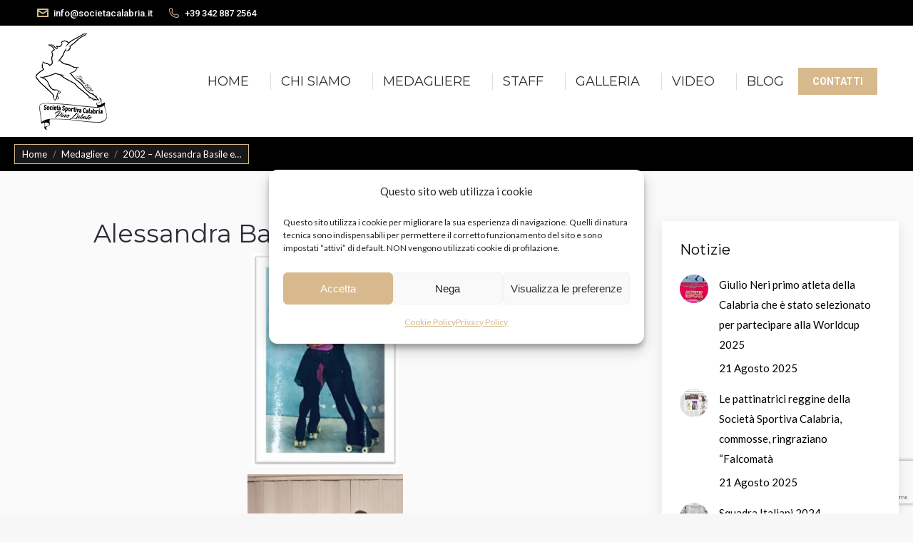

--- FILE ---
content_type: text/html; charset=UTF-8
request_url: https://www.societacalabria.it/2002-alessandra-basile-e-fabio-paviglianiti-3-classificati-coppia-danza-bologna/
body_size: 107539
content:
<!DOCTYPE html>
<!--[if !(IE 6) | !(IE 7) | !(IE 8)  ]><!-->
<html lang="it-IT" class="no-js">
<!--<![endif]-->
<head>
<meta charset="UTF-8" />
<meta name="viewport" content="width=device-width, initial-scale=1, maximum-scale=1, user-scalable=0">
<meta name="theme-color" content="#d7b98d"/>	<link rel="profile" href="https://gmpg.org/xfn/11" />
<style>
#wpadminbar #wp-admin-bar-wccp_free_top_button .ab-icon:before {
content: "\f160";
color: #02CA02;
top: 3px;
}
#wpadminbar #wp-admin-bar-wccp_free_top_button .ab-icon {
transform: rotate(45deg);
}
</style>
<meta name='robots' content='index, follow, max-image-preview:large, max-snippet:-1, max-video-preview:-1' />
<style>img:is([sizes="auto" i], [sizes^="auto," i]) { contain-intrinsic-size: 3000px 1500px }</style>
<!-- This site is optimized with the Yoast SEO plugin v26.1.1 - https://yoast.com/wordpress/plugins/seo/ -->
<title>Alessandra Basile e Fabio Paviglianiti | Società Calabria</title>
<meta name="description" content="2002 Alessandra Basile e Fabio Paviglianiti 3° classificati COPPIA DANZA Bologna, società sportiva Calabria pattinaggio." />
<link rel="canonical" href="https://www.societacalabria.it/2002-alessandra-basile-e-fabio-paviglianiti-3-classificati-coppia-danza-bologna/" />
<meta property="og:locale" content="it_IT" />
<meta property="og:type" content="article" />
<meta property="og:title" content="Alessandra Basile e Fabio Paviglianiti | Società Calabria" />
<meta property="og:description" content="2002 Alessandra Basile e Fabio Paviglianiti 3° classificati COPPIA DANZA Bologna, società sportiva Calabria pattinaggio." />
<meta property="og:url" content="https://www.societacalabria.it/2002-alessandra-basile-e-fabio-paviglianiti-3-classificati-coppia-danza-bologna/" />
<meta property="og:site_name" content="Società Calabria" />
<meta property="article:published_time" content="2021-12-03T11:50:48+00:00" />
<meta property="article:modified_time" content="2022-09-16T11:11:02+00:00" />
<meta property="og:image" content="https://www.societacalabria.it/wp-content/uploads/2021/12/societa-calabria-sportiva-alessandra-basile-fabio-paviglianiti-2-206x300.jpg" />
<meta name="author" content="Società Calabria" />
<meta name="twitter:card" content="summary_large_image" />
<meta name="twitter:label1" content="Scritto da" />
<meta name="twitter:data1" content="Società Calabria" />
<meta name="twitter:label2" content="Tempo di lettura stimato" />
<meta name="twitter:data2" content="1 minuto" />
<script type="application/ld+json" class="yoast-schema-graph">{"@context":"https://schema.org","@graph":[{"@type":"Article","@id":"https://www.societacalabria.it/2002-alessandra-basile-e-fabio-paviglianiti-3-classificati-coppia-danza-bologna/#article","isPartOf":{"@id":"https://www.societacalabria.it/2002-alessandra-basile-e-fabio-paviglianiti-3-classificati-coppia-danza-bologna/"},"author":{"name":"Società Calabria","@id":"https://www.societacalabria.it/#/schema/person/745ad7bcdd44f2ecc6258775ac3ebc4a"},"headline":"2002 &#8211; Alessandra Basile e Fabio Paviglianiti 3° classificati COPPIA DANZA Bologna","datePublished":"2021-12-03T11:50:48+00:00","dateModified":"2022-09-16T11:11:02+00:00","mainEntityOfPage":{"@id":"https://www.societacalabria.it/2002-alessandra-basile-e-fabio-paviglianiti-3-classificati-coppia-danza-bologna/"},"wordCount":24,"publisher":{"@id":"https://www.societacalabria.it/#organization"},"image":{"@id":"https://www.societacalabria.it/2002-alessandra-basile-e-fabio-paviglianiti-3-classificati-coppia-danza-bologna/#primaryimage"},"thumbnailUrl":"https://www.societacalabria.it/wp-content/uploads/2021/12/societa-calabria-sportiva-alessandra-basile-fabio-paviglianiti-2-206x300.jpg","articleSection":["Medagliere"],"inLanguage":"it-IT"},{"@type":"WebPage","@id":"https://www.societacalabria.it/2002-alessandra-basile-e-fabio-paviglianiti-3-classificati-coppia-danza-bologna/","url":"https://www.societacalabria.it/2002-alessandra-basile-e-fabio-paviglianiti-3-classificati-coppia-danza-bologna/","name":"Alessandra Basile e Fabio Paviglianiti | Società Calabria","isPartOf":{"@id":"https://www.societacalabria.it/#website"},"primaryImageOfPage":{"@id":"https://www.societacalabria.it/2002-alessandra-basile-e-fabio-paviglianiti-3-classificati-coppia-danza-bologna/#primaryimage"},"image":{"@id":"https://www.societacalabria.it/2002-alessandra-basile-e-fabio-paviglianiti-3-classificati-coppia-danza-bologna/#primaryimage"},"thumbnailUrl":"https://www.societacalabria.it/wp-content/uploads/2021/12/societa-calabria-sportiva-alessandra-basile-fabio-paviglianiti-2-206x300.jpg","datePublished":"2021-12-03T11:50:48+00:00","dateModified":"2022-09-16T11:11:02+00:00","description":"2002 Alessandra Basile e Fabio Paviglianiti 3° classificati COPPIA DANZA Bologna, società sportiva Calabria pattinaggio.","breadcrumb":{"@id":"https://www.societacalabria.it/2002-alessandra-basile-e-fabio-paviglianiti-3-classificati-coppia-danza-bologna/#breadcrumb"},"inLanguage":"it-IT","potentialAction":[{"@type":"ReadAction","target":["https://www.societacalabria.it/2002-alessandra-basile-e-fabio-paviglianiti-3-classificati-coppia-danza-bologna/"]}]},{"@type":"ImageObject","inLanguage":"it-IT","@id":"https://www.societacalabria.it/2002-alessandra-basile-e-fabio-paviglianiti-3-classificati-coppia-danza-bologna/#primaryimage","url":"https://www.societacalabria.it/wp-content/uploads/2021/12/societa-calabria-sportiva-alessandra-basile-fabio-paviglianiti-2.jpg","contentUrl":"https://www.societacalabria.it/wp-content/uploads/2021/12/societa-calabria-sportiva-alessandra-basile-fabio-paviglianiti-2.jpg","width":283,"height":413,"caption":"2002 Alessandra Basile e Fabio Paviglianiti 3° classificati COPPIA DANZA Bologna, società sportiva Calabria pattinaggio."},{"@type":"BreadcrumbList","@id":"https://www.societacalabria.it/2002-alessandra-basile-e-fabio-paviglianiti-3-classificati-coppia-danza-bologna/#breadcrumb","itemListElement":[{"@type":"ListItem","position":1,"name":"Home","item":"https://www.societacalabria.it/"},{"@type":"ListItem","position":2,"name":"2002 &#8211; Alessandra Basile e Fabio Paviglianiti 3° classificati COPPIA DANZA Bologna"}]},{"@type":"WebSite","@id":"https://www.societacalabria.it/#website","url":"https://www.societacalabria.it/","name":"Società Calabria","description":"Pattinaggio Reggio Calabria","publisher":{"@id":"https://www.societacalabria.it/#organization"},"potentialAction":[{"@type":"SearchAction","target":{"@type":"EntryPoint","urlTemplate":"https://www.societacalabria.it/?s={search_term_string}"},"query-input":{"@type":"PropertyValueSpecification","valueRequired":true,"valueName":"search_term_string"}}],"inLanguage":"it-IT"},{"@type":"Organization","@id":"https://www.societacalabria.it/#organization","name":"Società Sportiva Calabria","url":"https://www.societacalabria.it/","logo":{"@type":"ImageObject","inLanguage":"it-IT","@id":"https://www.societacalabria.it/#/schema/logo/image/","url":"https://www.societacalabria.it/wp-content/uploads/2021/11/societa-calabria-logo.png","contentUrl":"https://www.societacalabria.it/wp-content/uploads/2021/11/societa-calabria-logo.png","width":100,"height":136,"caption":"Società Sportiva Calabria"},"image":{"@id":"https://www.societacalabria.it/#/schema/logo/image/"}},{"@type":"Person","@id":"https://www.societacalabria.it/#/schema/person/745ad7bcdd44f2ecc6258775ac3ebc4a","name":"Società Calabria","image":{"@type":"ImageObject","inLanguage":"it-IT","@id":"https://www.societacalabria.it/#/schema/person/image/","url":"https://secure.gravatar.com/avatar/e6605a28edd69530a98b0410953be9dcfcf49030370c5faef0f5b63bea63b8db?s=96&d=mm&r=g","contentUrl":"https://secure.gravatar.com/avatar/e6605a28edd69530a98b0410953be9dcfcf49030370c5faef0f5b63bea63b8db?s=96&d=mm&r=g","caption":"Società Calabria"},"url":"https://www.societacalabria.it/author/emilia/"}]}</script>
<!-- / Yoast SEO plugin. -->
<link rel='dns-prefetch' href='//fonts.googleapis.com' />
<link rel="alternate" type="application/rss+xml" title="Società Calabria &raquo; Feed" href="https://www.societacalabria.it/feed/" />
<link rel="alternate" type="application/rss+xml" title="Società Calabria &raquo; Feed dei commenti" href="https://www.societacalabria.it/comments/feed/" />
<!-- <link rel='stylesheet' id='wp-block-library-css' href='https://www.societacalabria.it/wp-includes/css/dist/block-library/style.min.css?ver=6.8.3' media='all' /> -->
<link rel="stylesheet" type="text/css" href="//www.societacalabria.it/wp-content/cache/wpfc-minified/8uroy4i3/a1bso.css" media="all"/>
<style id='wp-block-library-theme-inline-css'>
.wp-block-audio :where(figcaption){color:#555;font-size:13px;text-align:center}.is-dark-theme .wp-block-audio :where(figcaption){color:#ffffffa6}.wp-block-audio{margin:0 0 1em}.wp-block-code{border:1px solid #ccc;border-radius:4px;font-family:Menlo,Consolas,monaco,monospace;padding:.8em 1em}.wp-block-embed :where(figcaption){color:#555;font-size:13px;text-align:center}.is-dark-theme .wp-block-embed :where(figcaption){color:#ffffffa6}.wp-block-embed{margin:0 0 1em}.blocks-gallery-caption{color:#555;font-size:13px;text-align:center}.is-dark-theme .blocks-gallery-caption{color:#ffffffa6}:root :where(.wp-block-image figcaption){color:#555;font-size:13px;text-align:center}.is-dark-theme :root :where(.wp-block-image figcaption){color:#ffffffa6}.wp-block-image{margin:0 0 1em}.wp-block-pullquote{border-bottom:4px solid;border-top:4px solid;color:currentColor;margin-bottom:1.75em}.wp-block-pullquote cite,.wp-block-pullquote footer,.wp-block-pullquote__citation{color:currentColor;font-size:.8125em;font-style:normal;text-transform:uppercase}.wp-block-quote{border-left:.25em solid;margin:0 0 1.75em;padding-left:1em}.wp-block-quote cite,.wp-block-quote footer{color:currentColor;font-size:.8125em;font-style:normal;position:relative}.wp-block-quote:where(.has-text-align-right){border-left:none;border-right:.25em solid;padding-left:0;padding-right:1em}.wp-block-quote:where(.has-text-align-center){border:none;padding-left:0}.wp-block-quote.is-large,.wp-block-quote.is-style-large,.wp-block-quote:where(.is-style-plain){border:none}.wp-block-search .wp-block-search__label{font-weight:700}.wp-block-search__button{border:1px solid #ccc;padding:.375em .625em}:where(.wp-block-group.has-background){padding:1.25em 2.375em}.wp-block-separator.has-css-opacity{opacity:.4}.wp-block-separator{border:none;border-bottom:2px solid;margin-left:auto;margin-right:auto}.wp-block-separator.has-alpha-channel-opacity{opacity:1}.wp-block-separator:not(.is-style-wide):not(.is-style-dots){width:100px}.wp-block-separator.has-background:not(.is-style-dots){border-bottom:none;height:1px}.wp-block-separator.has-background:not(.is-style-wide):not(.is-style-dots){height:2px}.wp-block-table{margin:0 0 1em}.wp-block-table td,.wp-block-table th{word-break:normal}.wp-block-table :where(figcaption){color:#555;font-size:13px;text-align:center}.is-dark-theme .wp-block-table :where(figcaption){color:#ffffffa6}.wp-block-video :where(figcaption){color:#555;font-size:13px;text-align:center}.is-dark-theme .wp-block-video :where(figcaption){color:#ffffffa6}.wp-block-video{margin:0 0 1em}:root :where(.wp-block-template-part.has-background){margin-bottom:0;margin-top:0;padding:1.25em 2.375em}
</style>
<style id='classic-theme-styles-inline-css'>
/*! This file is auto-generated */
.wp-block-button__link{color:#fff;background-color:#32373c;border-radius:9999px;box-shadow:none;text-decoration:none;padding:calc(.667em + 2px) calc(1.333em + 2px);font-size:1.125em}.wp-block-file__button{background:#32373c;color:#fff;text-decoration:none}
</style>
<style id='filebird-block-filebird-gallery-style-inline-css'>
ul.filebird-block-filebird-gallery{margin:auto!important;padding:0!important;width:100%}ul.filebird-block-filebird-gallery.layout-grid{display:grid;grid-gap:20px;align-items:stretch;grid-template-columns:repeat(var(--columns),1fr);justify-items:stretch}ul.filebird-block-filebird-gallery.layout-grid li img{border:1px solid #ccc;box-shadow:2px 2px 6px 0 rgba(0,0,0,.3);height:100%;max-width:100%;-o-object-fit:cover;object-fit:cover;width:100%}ul.filebird-block-filebird-gallery.layout-masonry{-moz-column-count:var(--columns);-moz-column-gap:var(--space);column-gap:var(--space);-moz-column-width:var(--min-width);columns:var(--min-width) var(--columns);display:block;overflow:auto}ul.filebird-block-filebird-gallery.layout-masonry li{margin-bottom:var(--space)}ul.filebird-block-filebird-gallery li{list-style:none}ul.filebird-block-filebird-gallery li figure{height:100%;margin:0;padding:0;position:relative;width:100%}ul.filebird-block-filebird-gallery li figure figcaption{background:linear-gradient(0deg,rgba(0,0,0,.7),rgba(0,0,0,.3) 70%,transparent);bottom:0;box-sizing:border-box;color:#fff;font-size:.8em;margin:0;max-height:100%;overflow:auto;padding:3em .77em .7em;position:absolute;text-align:center;width:100%;z-index:2}ul.filebird-block-filebird-gallery li figure figcaption a{color:inherit}
</style>
<style id='global-styles-inline-css'>
:root{--wp--preset--aspect-ratio--square: 1;--wp--preset--aspect-ratio--4-3: 4/3;--wp--preset--aspect-ratio--3-4: 3/4;--wp--preset--aspect-ratio--3-2: 3/2;--wp--preset--aspect-ratio--2-3: 2/3;--wp--preset--aspect-ratio--16-9: 16/9;--wp--preset--aspect-ratio--9-16: 9/16;--wp--preset--color--black: #000000;--wp--preset--color--cyan-bluish-gray: #abb8c3;--wp--preset--color--white: #FFF;--wp--preset--color--pale-pink: #f78da7;--wp--preset--color--vivid-red: #cf2e2e;--wp--preset--color--luminous-vivid-orange: #ff6900;--wp--preset--color--luminous-vivid-amber: #fcb900;--wp--preset--color--light-green-cyan: #7bdcb5;--wp--preset--color--vivid-green-cyan: #00d084;--wp--preset--color--pale-cyan-blue: #8ed1fc;--wp--preset--color--vivid-cyan-blue: #0693e3;--wp--preset--color--vivid-purple: #9b51e0;--wp--preset--color--accent: #d7b98d;--wp--preset--color--dark-gray: #111;--wp--preset--color--light-gray: #767676;--wp--preset--gradient--vivid-cyan-blue-to-vivid-purple: linear-gradient(135deg,rgba(6,147,227,1) 0%,rgb(155,81,224) 100%);--wp--preset--gradient--light-green-cyan-to-vivid-green-cyan: linear-gradient(135deg,rgb(122,220,180) 0%,rgb(0,208,130) 100%);--wp--preset--gradient--luminous-vivid-amber-to-luminous-vivid-orange: linear-gradient(135deg,rgba(252,185,0,1) 0%,rgba(255,105,0,1) 100%);--wp--preset--gradient--luminous-vivid-orange-to-vivid-red: linear-gradient(135deg,rgba(255,105,0,1) 0%,rgb(207,46,46) 100%);--wp--preset--gradient--very-light-gray-to-cyan-bluish-gray: linear-gradient(135deg,rgb(238,238,238) 0%,rgb(169,184,195) 100%);--wp--preset--gradient--cool-to-warm-spectrum: linear-gradient(135deg,rgb(74,234,220) 0%,rgb(151,120,209) 20%,rgb(207,42,186) 40%,rgb(238,44,130) 60%,rgb(251,105,98) 80%,rgb(254,248,76) 100%);--wp--preset--gradient--blush-light-purple: linear-gradient(135deg,rgb(255,206,236) 0%,rgb(152,150,240) 100%);--wp--preset--gradient--blush-bordeaux: linear-gradient(135deg,rgb(254,205,165) 0%,rgb(254,45,45) 50%,rgb(107,0,62) 100%);--wp--preset--gradient--luminous-dusk: linear-gradient(135deg,rgb(255,203,112) 0%,rgb(199,81,192) 50%,rgb(65,88,208) 100%);--wp--preset--gradient--pale-ocean: linear-gradient(135deg,rgb(255,245,203) 0%,rgb(182,227,212) 50%,rgb(51,167,181) 100%);--wp--preset--gradient--electric-grass: linear-gradient(135deg,rgb(202,248,128) 0%,rgb(113,206,126) 100%);--wp--preset--gradient--midnight: linear-gradient(135deg,rgb(2,3,129) 0%,rgb(40,116,252) 100%);--wp--preset--font-size--small: 13px;--wp--preset--font-size--medium: 20px;--wp--preset--font-size--large: 36px;--wp--preset--font-size--x-large: 42px;--wp--preset--spacing--20: 0.44rem;--wp--preset--spacing--30: 0.67rem;--wp--preset--spacing--40: 1rem;--wp--preset--spacing--50: 1.5rem;--wp--preset--spacing--60: 2.25rem;--wp--preset--spacing--70: 3.38rem;--wp--preset--spacing--80: 5.06rem;--wp--preset--shadow--natural: 6px 6px 9px rgba(0, 0, 0, 0.2);--wp--preset--shadow--deep: 12px 12px 50px rgba(0, 0, 0, 0.4);--wp--preset--shadow--sharp: 6px 6px 0px rgba(0, 0, 0, 0.2);--wp--preset--shadow--outlined: 6px 6px 0px -3px rgba(255, 255, 255, 1), 6px 6px rgba(0, 0, 0, 1);--wp--preset--shadow--crisp: 6px 6px 0px rgba(0, 0, 0, 1);}:where(.is-layout-flex){gap: 0.5em;}:where(.is-layout-grid){gap: 0.5em;}body .is-layout-flex{display: flex;}.is-layout-flex{flex-wrap: wrap;align-items: center;}.is-layout-flex > :is(*, div){margin: 0;}body .is-layout-grid{display: grid;}.is-layout-grid > :is(*, div){margin: 0;}:where(.wp-block-columns.is-layout-flex){gap: 2em;}:where(.wp-block-columns.is-layout-grid){gap: 2em;}:where(.wp-block-post-template.is-layout-flex){gap: 1.25em;}:where(.wp-block-post-template.is-layout-grid){gap: 1.25em;}.has-black-color{color: var(--wp--preset--color--black) !important;}.has-cyan-bluish-gray-color{color: var(--wp--preset--color--cyan-bluish-gray) !important;}.has-white-color{color: var(--wp--preset--color--white) !important;}.has-pale-pink-color{color: var(--wp--preset--color--pale-pink) !important;}.has-vivid-red-color{color: var(--wp--preset--color--vivid-red) !important;}.has-luminous-vivid-orange-color{color: var(--wp--preset--color--luminous-vivid-orange) !important;}.has-luminous-vivid-amber-color{color: var(--wp--preset--color--luminous-vivid-amber) !important;}.has-light-green-cyan-color{color: var(--wp--preset--color--light-green-cyan) !important;}.has-vivid-green-cyan-color{color: var(--wp--preset--color--vivid-green-cyan) !important;}.has-pale-cyan-blue-color{color: var(--wp--preset--color--pale-cyan-blue) !important;}.has-vivid-cyan-blue-color{color: var(--wp--preset--color--vivid-cyan-blue) !important;}.has-vivid-purple-color{color: var(--wp--preset--color--vivid-purple) !important;}.has-black-background-color{background-color: var(--wp--preset--color--black) !important;}.has-cyan-bluish-gray-background-color{background-color: var(--wp--preset--color--cyan-bluish-gray) !important;}.has-white-background-color{background-color: var(--wp--preset--color--white) !important;}.has-pale-pink-background-color{background-color: var(--wp--preset--color--pale-pink) !important;}.has-vivid-red-background-color{background-color: var(--wp--preset--color--vivid-red) !important;}.has-luminous-vivid-orange-background-color{background-color: var(--wp--preset--color--luminous-vivid-orange) !important;}.has-luminous-vivid-amber-background-color{background-color: var(--wp--preset--color--luminous-vivid-amber) !important;}.has-light-green-cyan-background-color{background-color: var(--wp--preset--color--light-green-cyan) !important;}.has-vivid-green-cyan-background-color{background-color: var(--wp--preset--color--vivid-green-cyan) !important;}.has-pale-cyan-blue-background-color{background-color: var(--wp--preset--color--pale-cyan-blue) !important;}.has-vivid-cyan-blue-background-color{background-color: var(--wp--preset--color--vivid-cyan-blue) !important;}.has-vivid-purple-background-color{background-color: var(--wp--preset--color--vivid-purple) !important;}.has-black-border-color{border-color: var(--wp--preset--color--black) !important;}.has-cyan-bluish-gray-border-color{border-color: var(--wp--preset--color--cyan-bluish-gray) !important;}.has-white-border-color{border-color: var(--wp--preset--color--white) !important;}.has-pale-pink-border-color{border-color: var(--wp--preset--color--pale-pink) !important;}.has-vivid-red-border-color{border-color: var(--wp--preset--color--vivid-red) !important;}.has-luminous-vivid-orange-border-color{border-color: var(--wp--preset--color--luminous-vivid-orange) !important;}.has-luminous-vivid-amber-border-color{border-color: var(--wp--preset--color--luminous-vivid-amber) !important;}.has-light-green-cyan-border-color{border-color: var(--wp--preset--color--light-green-cyan) !important;}.has-vivid-green-cyan-border-color{border-color: var(--wp--preset--color--vivid-green-cyan) !important;}.has-pale-cyan-blue-border-color{border-color: var(--wp--preset--color--pale-cyan-blue) !important;}.has-vivid-cyan-blue-border-color{border-color: var(--wp--preset--color--vivid-cyan-blue) !important;}.has-vivid-purple-border-color{border-color: var(--wp--preset--color--vivid-purple) !important;}.has-vivid-cyan-blue-to-vivid-purple-gradient-background{background: var(--wp--preset--gradient--vivid-cyan-blue-to-vivid-purple) !important;}.has-light-green-cyan-to-vivid-green-cyan-gradient-background{background: var(--wp--preset--gradient--light-green-cyan-to-vivid-green-cyan) !important;}.has-luminous-vivid-amber-to-luminous-vivid-orange-gradient-background{background: var(--wp--preset--gradient--luminous-vivid-amber-to-luminous-vivid-orange) !important;}.has-luminous-vivid-orange-to-vivid-red-gradient-background{background: var(--wp--preset--gradient--luminous-vivid-orange-to-vivid-red) !important;}.has-very-light-gray-to-cyan-bluish-gray-gradient-background{background: var(--wp--preset--gradient--very-light-gray-to-cyan-bluish-gray) !important;}.has-cool-to-warm-spectrum-gradient-background{background: var(--wp--preset--gradient--cool-to-warm-spectrum) !important;}.has-blush-light-purple-gradient-background{background: var(--wp--preset--gradient--blush-light-purple) !important;}.has-blush-bordeaux-gradient-background{background: var(--wp--preset--gradient--blush-bordeaux) !important;}.has-luminous-dusk-gradient-background{background: var(--wp--preset--gradient--luminous-dusk) !important;}.has-pale-ocean-gradient-background{background: var(--wp--preset--gradient--pale-ocean) !important;}.has-electric-grass-gradient-background{background: var(--wp--preset--gradient--electric-grass) !important;}.has-midnight-gradient-background{background: var(--wp--preset--gradient--midnight) !important;}.has-small-font-size{font-size: var(--wp--preset--font-size--small) !important;}.has-medium-font-size{font-size: var(--wp--preset--font-size--medium) !important;}.has-large-font-size{font-size: var(--wp--preset--font-size--large) !important;}.has-x-large-font-size{font-size: var(--wp--preset--font-size--x-large) !important;}
:where(.wp-block-post-template.is-layout-flex){gap: 1.25em;}:where(.wp-block-post-template.is-layout-grid){gap: 1.25em;}
:where(.wp-block-columns.is-layout-flex){gap: 2em;}:where(.wp-block-columns.is-layout-grid){gap: 2em;}
:root :where(.wp-block-pullquote){font-size: 1.5em;line-height: 1.6;}
</style>
<!-- <link rel='stylesheet' id='contact-form-7-css' href='https://www.societacalabria.it/wp-content/plugins/contact-form-7/includes/css/styles.css?ver=6.1.2' media='all' /> -->
<!-- <link rel='stylesheet' id='cmplz-general-css' href='https://www.societacalabria.it/wp-content/plugins/complianz-gdpr/assets/css/cookieblocker.min.css?ver=1760434110' media='all' /> -->
<!-- <link rel='stylesheet' id='the7-font-css' href='https://www.societacalabria.it/wp-content/themes/dt-the7/fonts/icomoon-the7-font/icomoon-the7-font.min.css?ver=12.4.1' media='all' /> -->
<!-- <link rel='stylesheet' id='the7-awesome-fonts-css' href='https://www.societacalabria.it/wp-content/themes/dt-the7/fonts/FontAwesome/css/all.min.css?ver=12.4.1' media='all' /> -->
<!-- <link rel='stylesheet' id='the7-awesome-fonts-back-css' href='https://www.societacalabria.it/wp-content/themes/dt-the7/fonts/FontAwesome/back-compat.min.css?ver=12.4.1' media='all' /> -->
<link rel="stylesheet" type="text/css" href="//www.societacalabria.it/wp-content/cache/wpfc-minified/d3nth6d4/a1bt6.css" media="all"/>
<link rel='stylesheet' id='dt-web-fonts-css' href='https://fonts.googleapis.com/css?family=Roboto:400,500,600,700%7CRoboto+Condensed:400,600,700%7CMontserrat:400,600,700%7CLato:400,600,700' media='all' />
<!-- <link rel='stylesheet' id='dt-main-css' href='https://www.societacalabria.it/wp-content/themes/dt-the7/css/main.min.css?ver=12.4.1' media='all' /> -->
<link rel="stylesheet" type="text/css" href="//www.societacalabria.it/wp-content/cache/wpfc-minified/799gcg7b/a1bso.css" media="all"/>
<style id='dt-main-inline-css'>
body #load {
display: block;
height: 100%;
overflow: hidden;
position: fixed;
width: 100%;
z-index: 9901;
opacity: 1;
visibility: visible;
transition: all .35s ease-out;
}
.load-wrap {
width: 100%;
height: 100%;
background-position: center center;
background-repeat: no-repeat;
text-align: center;
display: -ms-flexbox;
display: -ms-flex;
display: flex;
-ms-align-items: center;
-ms-flex-align: center;
align-items: center;
-ms-flex-flow: column wrap;
flex-flow: column wrap;
-ms-flex-pack: center;
-ms-justify-content: center;
justify-content: center;
}
.load-wrap > svg {
position: absolute;
top: 50%;
left: 50%;
transform: translate(-50%,-50%);
}
#load {
background: var(--the7-elementor-beautiful-loading-bg,#d7b98d);
--the7-beautiful-spinner-color2: var(--the7-beautiful-spinner-color,#d7b98d);
}
</style>
<!-- <link rel='stylesheet' id='the7-custom-scrollbar-css' href='https://www.societacalabria.it/wp-content/themes/dt-the7/lib/custom-scrollbar/custom-scrollbar.min.css?ver=12.4.1' media='all' /> -->
<!-- <link rel='stylesheet' id='the7-wpbakery-css' href='https://www.societacalabria.it/wp-content/themes/dt-the7/css/wpbakery.min.css?ver=12.4.1' media='all' /> -->
<!-- <link rel='stylesheet' id='the7-core-css' href='https://www.societacalabria.it/wp-content/plugins/dt-the7-core/assets/css/post-type.min.css?ver=2.7.10' media='all' /> -->
<!-- <link rel='stylesheet' id='the7-css-vars-css' href='https://www.societacalabria.it/wp-content/uploads/the7-css/css-vars.css?ver=8237c3e973ac' media='all' /> -->
<!-- <link rel='stylesheet' id='dt-custom-css' href='https://www.societacalabria.it/wp-content/uploads/the7-css/custom.css?ver=8237c3e973ac' media='all' /> -->
<!-- <link rel='stylesheet' id='dt-media-css' href='https://www.societacalabria.it/wp-content/uploads/the7-css/media.css?ver=8237c3e973ac' media='all' /> -->
<!-- <link rel='stylesheet' id='the7-elements-albums-portfolio-css' href='https://www.societacalabria.it/wp-content/uploads/the7-css/the7-elements-albums-portfolio.css?ver=8237c3e973ac' media='all' /> -->
<!-- <link rel='stylesheet' id='the7-elements-css' href='https://www.societacalabria.it/wp-content/uploads/the7-css/post-type-dynamic.css?ver=8237c3e973ac' media='all' /> -->
<!-- <link rel='stylesheet' id='style-css' href='https://www.societacalabria.it/wp-content/themes/dt-the7-child/style.css?ver=12.4.1' media='all' /> -->
<link rel="stylesheet" type="text/css" href="//www.societacalabria.it/wp-content/cache/wpfc-minified/1e5ty2j0/a1bso.css" media="all"/>
<script src='//www.societacalabria.it/wp-content/cache/wpfc-minified/7vgw2f4c/a1bso.js' type="text/javascript"></script>
<!-- <script src="https://www.societacalabria.it/wp-includes/js/jquery/jquery.min.js?ver=3.7.1" id="jquery-core-js"></script> -->
<!-- <script src="https://www.societacalabria.it/wp-includes/js/jquery/jquery-migrate.min.js?ver=3.4.1" id="jquery-migrate-js"></script> -->
<script id="dt-above-fold-js-extra">
var dtLocal = {"themeUrl":"https:\/\/www.societacalabria.it\/wp-content\/themes\/dt-the7","passText":"Per visualizzare questo post protetto, inserisci la password qui sotto:","moreButtonText":{"loading":"Caricamento...","loadMore":"Carica ancora"},"postID":"2792","ajaxurl":"https:\/\/www.societacalabria.it\/wp-admin\/admin-ajax.php","REST":{"baseUrl":"https:\/\/www.societacalabria.it\/wp-json\/the7\/v1","endpoints":{"sendMail":"\/send-mail"}},"contactMessages":{"required":"One or more fields have an error. Please check and try again.","terms":"Accetta la privacy policy.","fillTheCaptchaError":"Riempi il captcha."},"captchaSiteKey":"","ajaxNonce":"325fbfa1db","pageData":"","themeSettings":{"smoothScroll":"off","lazyLoading":false,"desktopHeader":{"height":100},"ToggleCaptionEnabled":"disabled","ToggleCaption":"Navigation","floatingHeader":{"showAfter":140,"showMenu":true,"height":64,"logo":{"showLogo":true,"html":"<img class=\" preload-me\" src=\"https:\/\/www.societacalabria.it\/wp-content\/uploads\/2021\/11\/societa-calabria-logo.png\" srcset=\"https:\/\/www.societacalabria.it\/wp-content\/uploads\/2021\/11\/societa-calabria-logo.png 100w, https:\/\/www.societacalabria.it\/wp-content\/uploads\/2021\/11\/societa-calabria-logo.png 100w\" width=\"100\" height=\"136\"   sizes=\"100px\" alt=\"Societ\u00e0 Calabria\" \/>","url":"https:\/\/www.societacalabria.it\/"}},"topLine":{"floatingTopLine":{"logo":{"showLogo":false,"html":""}}},"mobileHeader":{"firstSwitchPoint":930,"secondSwitchPoint":0,"firstSwitchPointHeight":64,"secondSwitchPointHeight":64,"mobileToggleCaptionEnabled":"right","mobileToggleCaption":""},"stickyMobileHeaderFirstSwitch":{"logo":{"html":"<img class=\" preload-me\" src=\"https:\/\/www.societacalabria.it\/wp-content\/uploads\/2021\/11\/societa-calabria-logo.png\" srcset=\"https:\/\/www.societacalabria.it\/wp-content\/uploads\/2021\/11\/societa-calabria-logo.png 100w, https:\/\/www.societacalabria.it\/wp-content\/uploads\/2021\/11\/societa-calabria-logo.png 100w\" width=\"100\" height=\"136\"   sizes=\"100px\" alt=\"Societ\u00e0 Calabria\" \/>"}},"stickyMobileHeaderSecondSwitch":{"logo":{"html":"<img class=\" preload-me\" src=\"https:\/\/www.societacalabria.it\/wp-content\/uploads\/2021\/11\/societa-calabria-logo.png\" srcset=\"https:\/\/www.societacalabria.it\/wp-content\/uploads\/2021\/11\/societa-calabria-logo.png 100w, https:\/\/www.societacalabria.it\/wp-content\/uploads\/2021\/11\/societa-calabria-logo.png 100w\" width=\"100\" height=\"136\"   sizes=\"100px\" alt=\"Societ\u00e0 Calabria\" \/>"}},"sidebar":{"switchPoint":990},"boxedWidth":"1340px"},"VCMobileScreenWidth":"778"};
var dtShare = {"shareButtonText":{"facebook":"Condividi su Facebook","twitter":"Share on X","pinterest":"Pin it","linkedin":"Condividi su Linkedin","whatsapp":"Condividi su Whatsapp"},"overlayOpacity":"80"};
</script>
<script src='//www.societacalabria.it/wp-content/cache/wpfc-minified/8n7uby5i/a1bso.js' type="text/javascript"></script>
<!-- <script src="https://www.societacalabria.it/wp-content/themes/dt-the7/js/above-the-fold.min.js?ver=12.4.1" id="dt-above-fold-js"></script> -->
<script></script><link rel="https://api.w.org/" href="https://www.societacalabria.it/wp-json/" /><link rel="alternate" title="JSON" type="application/json" href="https://www.societacalabria.it/wp-json/wp/v2/posts/2792" /><link rel="EditURI" type="application/rsd+xml" title="RSD" href="https://www.societacalabria.it/xmlrpc.php?rsd" />
<meta name="generator" content="WordPress 6.8.3" />
<link rel='shortlink' href='https://www.societacalabria.it/?p=2792' />
<link rel="alternate" title="oEmbed (JSON)" type="application/json+oembed" href="https://www.societacalabria.it/wp-json/oembed/1.0/embed?url=https%3A%2F%2Fwww.societacalabria.it%2F2002-alessandra-basile-e-fabio-paviglianiti-3-classificati-coppia-danza-bologna%2F" />
<link rel="alternate" title="oEmbed (XML)" type="text/xml+oembed" href="https://www.societacalabria.it/wp-json/oembed/1.0/embed?url=https%3A%2F%2Fwww.societacalabria.it%2F2002-alessandra-basile-e-fabio-paviglianiti-3-classificati-coppia-danza-bologna%2F&#038;format=xml" />
<script id="wpcp_disable_selection" type="text/javascript">
var image_save_msg='You are not allowed to save images!';
var no_menu_msg='Context Menu disabled!';
var smessage = "© Vietata la copia contenuto protetto www.societacalabria.it";
function disableEnterKey(e)
{
var elemtype = e.target.tagName;
elemtype = elemtype.toUpperCase();
if (elemtype == "TEXT" || elemtype == "TEXTAREA" || elemtype == "INPUT" || elemtype == "PASSWORD" || elemtype == "SELECT" || elemtype == "OPTION" || elemtype == "EMBED")
{
elemtype = 'TEXT';
}
if (e.ctrlKey){
var key;
if(window.event)
key = window.event.keyCode;     //IE
else
key = e.which;     //firefox (97)
//if (key != 17) alert(key);
if (elemtype!= 'TEXT' && (key == 97 || key == 65 || key == 67 || key == 99 || key == 88 || key == 120 || key == 26 || key == 85  || key == 86 || key == 83 || key == 43 || key == 73))
{
if(wccp_free_iscontenteditable(e)) return true;
show_wpcp_message('You are not allowed to copy content or view source');
return false;
}else
return true;
}
}
/*For contenteditable tags*/
function wccp_free_iscontenteditable(e)
{
var e = e || window.event; // also there is no e.target property in IE. instead IE uses window.event.srcElement
var target = e.target || e.srcElement;
var elemtype = e.target.nodeName;
elemtype = elemtype.toUpperCase();
var iscontenteditable = "false";
if(typeof target.getAttribute!="undefined" ) iscontenteditable = target.getAttribute("contenteditable"); // Return true or false as string
var iscontenteditable2 = false;
if(typeof target.isContentEditable!="undefined" ) iscontenteditable2 = target.isContentEditable; // Return true or false as boolean
if(target.parentElement.isContentEditable) iscontenteditable2 = true;
if (iscontenteditable == "true" || iscontenteditable2 == true)
{
if(typeof target.style!="undefined" ) target.style.cursor = "text";
return true;
}
}
////////////////////////////////////
function disable_copy(e)
{	
var e = e || window.event; // also there is no e.target property in IE. instead IE uses window.event.srcElement
var elemtype = e.target.tagName;
elemtype = elemtype.toUpperCase();
if (elemtype == "TEXT" || elemtype == "TEXTAREA" || elemtype == "INPUT" || elemtype == "PASSWORD" || elemtype == "SELECT" || elemtype == "OPTION" || elemtype == "EMBED")
{
elemtype = 'TEXT';
}
if(wccp_free_iscontenteditable(e)) return true;
var isSafari = /Safari/.test(navigator.userAgent) && /Apple Computer/.test(navigator.vendor);
var checker_IMG = '';
if (elemtype == "IMG" && checker_IMG == 'checked' && e.detail >= 2) {show_wpcp_message(alertMsg_IMG);return false;}
if (elemtype != "TEXT")
{
if (smessage !== "" && e.detail == 2)
show_wpcp_message(smessage);
if (isSafari)
return true;
else
return false;
}	
}
//////////////////////////////////////////
function disable_copy_ie()
{
var e = e || window.event;
var elemtype = window.event.srcElement.nodeName;
elemtype = elemtype.toUpperCase();
if(wccp_free_iscontenteditable(e)) return true;
if (elemtype == "IMG") {show_wpcp_message(alertMsg_IMG);return false;}
if (elemtype != "TEXT" && elemtype != "TEXTAREA" && elemtype != "INPUT" && elemtype != "PASSWORD" && elemtype != "SELECT" && elemtype != "OPTION" && elemtype != "EMBED")
{
return false;
}
}	
function reEnable()
{
return true;
}
document.onkeydown = disableEnterKey;
document.onselectstart = disable_copy_ie;
if(navigator.userAgent.indexOf('MSIE')==-1)
{
document.onmousedown = disable_copy;
document.onclick = reEnable;
}
function disableSelection(target)
{
//For IE This code will work
if (typeof target.onselectstart!="undefined")
target.onselectstart = disable_copy_ie;
//For Firefox This code will work
else if (typeof target.style.MozUserSelect!="undefined")
{target.style.MozUserSelect="none";}
//All other  (ie: Opera) This code will work
else
target.onmousedown=function(){return false}
target.style.cursor = "default";
}
//Calling the JS function directly just after body load
window.onload = function(){disableSelection(document.body);};
//////////////////special for safari Start////////////////
var onlongtouch;
var timer;
var touchduration = 1000; //length of time we want the user to touch before we do something
var elemtype = "";
function touchstart(e) {
var e = e || window.event;
// also there is no e.target property in IE.
// instead IE uses window.event.srcElement
var target = e.target || e.srcElement;
elemtype = window.event.srcElement.nodeName;
elemtype = elemtype.toUpperCase();
if(!wccp_pro_is_passive()) e.preventDefault();
if (!timer) {
timer = setTimeout(onlongtouch, touchduration);
}
}
function touchend() {
//stops short touches from firing the event
if (timer) {
clearTimeout(timer);
timer = null;
}
onlongtouch();
}
onlongtouch = function(e) { //this will clear the current selection if anything selected
if (elemtype != "TEXT" && elemtype != "TEXTAREA" && elemtype != "INPUT" && elemtype != "PASSWORD" && elemtype != "SELECT" && elemtype != "EMBED" && elemtype != "OPTION")	
{
if (window.getSelection) {
if (window.getSelection().empty) {  // Chrome
window.getSelection().empty();
} else if (window.getSelection().removeAllRanges) {  // Firefox
window.getSelection().removeAllRanges();
}
} else if (document.selection) {  // IE?
document.selection.empty();
}
return false;
}
};
document.addEventListener("DOMContentLoaded", function(event) { 
window.addEventListener("touchstart", touchstart, false);
window.addEventListener("touchend", touchend, false);
});
function wccp_pro_is_passive() {
var cold = false,
hike = function() {};
try {
const object1 = {};
var aid = Object.defineProperty(object1, 'passive', {
get() {cold = true}
});
window.addEventListener('test', hike, aid);
window.removeEventListener('test', hike, aid);
} catch (e) {}
return cold;
}
/*special for safari End*/
</script>
<script id="wpcp_disable_Right_Click" type="text/javascript">
document.ondragstart = function() { return false;}
function nocontext(e) {
return false;
}
document.oncontextmenu = nocontext;
</script>
<style>
.unselectable
{
-moz-user-select:none;
-webkit-user-select:none;
cursor: default;
}
html
{
-webkit-touch-callout: none;
-webkit-user-select: none;
-khtml-user-select: none;
-moz-user-select: none;
-ms-user-select: none;
user-select: none;
-webkit-tap-highlight-color: rgba(0,0,0,0);
}
</style>
<script id="wpcp_css_disable_selection" type="text/javascript">
var e = document.getElementsByTagName('body')[0];
if(e)
{
e.setAttribute('unselectable',"on");
}
</script>
<meta name="ti-site-data" content="eyJyIjoiMTowITc6MCEzMDowIiwibyI6Imh0dHBzOlwvXC93d3cuc29jaWV0YWNhbGFicmlhLml0XC93cC1hZG1pblwvYWRtaW4tYWpheC5waHA/YWN0aW9uPXRpX29ubGluZV91c2Vyc19nb29nbGUmcD0lMkYyMDAyLWFsZXNzYW5kcmEtYmFzaWxlLWUtZmFiaW8tcGF2aWdsaWFuaXRpLTMtY2xhc3NpZmljYXRpLWNvcHBpYS1kYW56YS1ib2xvZ25hJTJGIn0=" />			<style>.cmplz-hidden {
display: none !important;
}</style><meta name="generator" content="Powered by WPBakery Page Builder - drag and drop page builder for WordPress."/>
<meta name="generator" content="Powered by Slider Revolution 6.7.31 - responsive, Mobile-Friendly Slider Plugin for WordPress with comfortable drag and drop interface." />
<script type="text/javascript" id="the7-loader-script">
document.addEventListener("DOMContentLoaded", function(event) {
var load = document.getElementById("load");
if(!load.classList.contains('loader-removed')){
var removeLoading = setTimeout(function() {
load.className += " loader-removed";
}, 300);
}
});
</script>
<link rel="icon" href="https://www.societacalabria.it/wp-content/uploads/2021/11/societa-calabria-favicon.jpg" sizes="32x32" />
<link rel="icon" href="https://www.societacalabria.it/wp-content/uploads/2021/11/societa-calabria-favicon.jpg" sizes="192x192" />
<link rel="apple-touch-icon" href="https://www.societacalabria.it/wp-content/uploads/2021/11/societa-calabria-favicon.jpg" />
<meta name="msapplication-TileImage" content="https://www.societacalabria.it/wp-content/uploads/2021/11/societa-calabria-favicon.jpg" />
<script>function setREVStartSize(e){
//window.requestAnimationFrame(function() {
window.RSIW = window.RSIW===undefined ? window.innerWidth : window.RSIW;
window.RSIH = window.RSIH===undefined ? window.innerHeight : window.RSIH;
try {
var pw = document.getElementById(e.c).parentNode.offsetWidth,
newh;
pw = pw===0 || isNaN(pw) || (e.l=="fullwidth" || e.layout=="fullwidth") ? window.RSIW : pw;
e.tabw = e.tabw===undefined ? 0 : parseInt(e.tabw);
e.thumbw = e.thumbw===undefined ? 0 : parseInt(e.thumbw);
e.tabh = e.tabh===undefined ? 0 : parseInt(e.tabh);
e.thumbh = e.thumbh===undefined ? 0 : parseInt(e.thumbh);
e.tabhide = e.tabhide===undefined ? 0 : parseInt(e.tabhide);
e.thumbhide = e.thumbhide===undefined ? 0 : parseInt(e.thumbhide);
e.mh = e.mh===undefined || e.mh=="" || e.mh==="auto" ? 0 : parseInt(e.mh,0);
if(e.layout==="fullscreen" || e.l==="fullscreen")
newh = Math.max(e.mh,window.RSIH);
else{
e.gw = Array.isArray(e.gw) ? e.gw : [e.gw];
for (var i in e.rl) if (e.gw[i]===undefined || e.gw[i]===0) e.gw[i] = e.gw[i-1];
e.gh = e.el===undefined || e.el==="" || (Array.isArray(e.el) && e.el.length==0)? e.gh : e.el;
e.gh = Array.isArray(e.gh) ? e.gh : [e.gh];
for (var i in e.rl) if (e.gh[i]===undefined || e.gh[i]===0) e.gh[i] = e.gh[i-1];
var nl = new Array(e.rl.length),
ix = 0,
sl;
e.tabw = e.tabhide>=pw ? 0 : e.tabw;
e.thumbw = e.thumbhide>=pw ? 0 : e.thumbw;
e.tabh = e.tabhide>=pw ? 0 : e.tabh;
e.thumbh = e.thumbhide>=pw ? 0 : e.thumbh;
for (var i in e.rl) nl[i] = e.rl[i]<window.RSIW ? 0 : e.rl[i];
sl = nl[0];
for (var i in nl) if (sl>nl[i] && nl[i]>0) { sl = nl[i]; ix=i;}
var m = pw>(e.gw[ix]+e.tabw+e.thumbw) ? 1 : (pw-(e.tabw+e.thumbw)) / (e.gw[ix]);
newh =  (e.gh[ix] * m) + (e.tabh + e.thumbh);
}
var el = document.getElementById(e.c);
if (el!==null && el) el.style.height = newh+"px";
el = document.getElementById(e.c+"_wrapper");
if (el!==null && el) {
el.style.height = newh+"px";
el.style.display = "block";
}
} catch(e){
console.log("Failure at Presize of Slider:" + e)
}
//});
};</script>
<style id="wp-custom-css">
/*CF7 privacy default font size 16px*/
.privacy {
font-size:12px;
}
/* Galleria descrizione foto */
.pswp .pswp__ui--fit .pswp__caption {
display:none
}
.category-costum{
padding: 25px 30px 30px 30px;
background-color:#ececec;
margin-top: -100px;
width: 75%;
position: relative;
z-index: 10;
text-align: center;
box-sizing: border-box;
margin-left:50px;
}
/* footer */
footer {
text-align:center;
}
.news {
box-shadow: 1px 1px 7px 0px rgba(0, 0, 0, 0.13), 0px 0px 2px 0px rgba(0, 0, 0, 0.05);
border-top-width: 0px !important;
border-bottom-width: 0px !important;
border-left-width: 0px !important;
border-right-width: 0px !important;
background-color: white !important;
}
#mc_embed_signup h2 {
padding-top: 15px!important;
}
@media screen and (max-width: 768px) {
#mc_embed_signup {
width: 100%!important;
}
}
@media screen and (max-width: 778px) {
#bottom-bar .mini-nav ul {
display: block;
}
}
@media screen and (max-width: 778px) {
#bottom-bar .menu-select {
position: relative;
opacity: 1;
visibility: visible;
display: none;
}
}		</style>
<noscript><style> .wpb_animate_when_almost_visible { opacity: 1; }</style></noscript><!-- Google tag (gtag.js) -->
<script type="text/plain" data-service="google-analytics" data-category="statistics" async data-cmplz-src="https://www.googletagmanager.com/gtag/js?id=G-JBLL5LJYC7"></script>
<script>
window.dataLayer = window.dataLayer || [];
function gtag(){dataLayer.push(arguments);}
gtag('js', new Date());
gtag('config', 'G-JBLL5LJYC7');
</script></head>
<body data-cmplz=1 id="the7-body" class="wp-singular post-template-default single single-post postid-2792 single-format-standard wp-embed-responsive wp-theme-dt-the7 wp-child-theme-dt-the7-child the7-core-ver-2.7.10 unselectable no-comments dt-responsive-on right-mobile-menu-close-icon ouside-menu-close-icon mobile-close-right-caption  fade-thin-mobile-menu-close-icon fade-medium-menu-close-icon srcset-enabled btn-flat custom-btn-color custom-btn-hover-color phantom-fade phantom-shadow-decoration phantom-custom-logo-on sticky-mobile-header top-header first-switch-logo-left first-switch-menu-right second-switch-logo-left second-switch-menu-right right-mobile-menu layzr-loading-on popup-message-style the7-ver-12.4.1 dt-fa-compatibility wpb-js-composer js-comp-ver-8.3.1 vc_responsive">
<!-- The7 12.4.1 -->
<div id="load" class="spinner-loader">
<div class="load-wrap"><style type="text/css">
[class*="the7-spinner-animate-"]{
animation: spinner-animation 1s cubic-bezier(1,1,1,1) infinite;
x:46.5px;
y:40px;
width:7px;
height:20px;
fill:var(--the7-beautiful-spinner-color2);
opacity: 0.2;
}
.the7-spinner-animate-2{
animation-delay: 0.083s;
}
.the7-spinner-animate-3{
animation-delay: 0.166s;
}
.the7-spinner-animate-4{
animation-delay: 0.25s;
}
.the7-spinner-animate-5{
animation-delay: 0.33s;
}
.the7-spinner-animate-6{
animation-delay: 0.416s;
}
.the7-spinner-animate-7{
animation-delay: 0.5s;
}
.the7-spinner-animate-8{
animation-delay: 0.58s;
}
.the7-spinner-animate-9{
animation-delay: 0.666s;
}
.the7-spinner-animate-10{
animation-delay: 0.75s;
}
.the7-spinner-animate-11{
animation-delay: 0.83s;
}
.the7-spinner-animate-12{
animation-delay: 0.916s;
}
@keyframes spinner-animation{
from {
opacity: 1;
}
to{
opacity: 0;
}
}
</style>
<svg width="75px" height="75px" xmlns="http://www.w3.org/2000/svg" viewBox="0 0 100 100" preserveAspectRatio="xMidYMid">
<rect class="the7-spinner-animate-1" rx="5" ry="5" transform="rotate(0 50 50) translate(0 -30)"></rect>
<rect class="the7-spinner-animate-2" rx="5" ry="5" transform="rotate(30 50 50) translate(0 -30)"></rect>
<rect class="the7-spinner-animate-3" rx="5" ry="5" transform="rotate(60 50 50) translate(0 -30)"></rect>
<rect class="the7-spinner-animate-4" rx="5" ry="5" transform="rotate(90 50 50) translate(0 -30)"></rect>
<rect class="the7-spinner-animate-5" rx="5" ry="5" transform="rotate(120 50 50) translate(0 -30)"></rect>
<rect class="the7-spinner-animate-6" rx="5" ry="5" transform="rotate(150 50 50) translate(0 -30)"></rect>
<rect class="the7-spinner-animate-7" rx="5" ry="5" transform="rotate(180 50 50) translate(0 -30)"></rect>
<rect class="the7-spinner-animate-8" rx="5" ry="5" transform="rotate(210 50 50) translate(0 -30)"></rect>
<rect class="the7-spinner-animate-9" rx="5" ry="5" transform="rotate(240 50 50) translate(0 -30)"></rect>
<rect class="the7-spinner-animate-10" rx="5" ry="5" transform="rotate(270 50 50) translate(0 -30)"></rect>
<rect class="the7-spinner-animate-11" rx="5" ry="5" transform="rotate(300 50 50) translate(0 -30)"></rect>
<rect class="the7-spinner-animate-12" rx="5" ry="5" transform="rotate(330 50 50) translate(0 -30)"></rect>
</svg></div>
</div>
<div id="page" >
<a class="skip-link screen-reader-text" href="#content">Vai ai contenuti</a>
<div class="masthead inline-header right widgets dividers shadow-mobile-header-decoration x-move-mobile-icon mobile-right-caption show-sub-menu-on-hover show-device-logo show-mobile-logo"  role="banner">
<div class="top-bar full-width-line top-bar-line-hide">
<div class="top-bar-bg" ></div>
<div class="left-widgets mini-widgets"><a href="mailto:info@societacalabria.it" class="mini-contacts email show-on-desktop in-top-bar-right in-top-bar"><i class="fa-fw icomoon-the7-font-the7-mail-011"></i>info@societacalabria.it</a><a href="tel:+393428872564" class="mini-contacts phone show-on-desktop in-top-bar-left in-menu-second-switch"><i class="fa-fw icomoon-the7-font-the7-phone-051"></i>+39 342 887 2564</a></div><div class="mini-widgets right-widgets"></div></div>
<header class="header-bar">
<div class="branding">
<div id="site-title" class="assistive-text">Società Calabria</div>
<div id="site-description" class="assistive-text">Pattinaggio Reggio Calabria</div>
<a class="" href="https://www.societacalabria.it/"><img class=" preload-me" src="https://www.societacalabria.it/wp-content/uploads/2021/11/societa-calabria-logo.png" srcset="https://www.societacalabria.it/wp-content/uploads/2021/11/societa-calabria-logo.png 100w, https://www.societacalabria.it/wp-content/uploads/2021/11/societa-calabria-logo.png 100w" width="100" height="136"   sizes="100px" alt="Società Calabria" /><img class="mobile-logo preload-me" src="https://www.societacalabria.it/wp-content/uploads/2021/11/societa-calabria-logo.png" srcset="https://www.societacalabria.it/wp-content/uploads/2021/11/societa-calabria-logo.png 100w, https://www.societacalabria.it/wp-content/uploads/2021/11/societa-calabria-logo.png 100w" width="100" height="136"   sizes="100px" alt="Società Calabria" /></a></div>
<ul id="primary-menu" class="main-nav underline-decoration upwards-line outside-item-remove-margin"><li class="menu-item menu-item-type-post_type menu-item-object-page menu-item-home menu-item-1202 first depth-0"><a href='https://www.societacalabria.it/' data-level='1'><span class="menu-item-text"><span class="menu-text">Home</span></span></a></li> <li class="menu-item menu-item-type-post_type menu-item-object-page menu-item-1203 depth-0"><a href='https://www.societacalabria.it/chi-siamo/' data-level='1'><span class="menu-item-text"><span class="menu-text">Chi Siamo</span></span></a></li> <li class="menu-item menu-item-type-post_type menu-item-object-page menu-item-2508 depth-0"><a href='https://www.societacalabria.it/medagliere/' data-level='1'><span class="menu-item-text"><span class="menu-text">Medagliere</span></span></a></li> <li class="menu-item menu-item-type-post_type menu-item-object-page menu-item-2507 depth-0"><a href='https://www.societacalabria.it/staff/' data-level='1'><span class="menu-item-text"><span class="menu-text">Staff</span></span></a></li> <li class="menu-item menu-item-type-custom menu-item-object-custom menu-item-has-children menu-item-3537 has-children depth-0"><a class='not-clickable-item' data-level='1'><span class="menu-item-text"><span class="menu-text">Galleria</span></span></a><ul class="sub-nav hover-style-bg level-arrows-on"><li class="menu-item menu-item-type-custom menu-item-object-custom menu-item-3701 first depth-1"><a href='https://www.societacalabria.it/images/fotogallery_old/' target='_blank' data-level='2'><span class="menu-item-text"><span class="menu-text">Galleria sito vecchio</span></span></a></li> <li class="menu-item menu-item-type-post_type menu-item-object-page menu-item-3536 depth-1"><a href='https://www.societacalabria.it/nuova-galleria/' data-level='2'><span class="menu-item-text"><span class="menu-text">Nuova Galleria</span></span></a></li> </ul></li> <li class="menu-item menu-item-type-post_type menu-item-object-page menu-item-1457 depth-0"><a href='https://www.societacalabria.it/video/' data-level='1'><span class="menu-item-text"><span class="menu-text">Video</span></span></a></li> <li class="menu-item menu-item-type-post_type menu-item-object-page menu-item-1212 last depth-0"><a href='https://www.societacalabria.it/blog/' data-level='1'><span class="menu-item-text"><span class="menu-text">Blog</span></span></a></li> </ul>
<div class="mini-widgets"><a href="https://www.societacalabria.it/contatti/" class="microwidget-btn mini-button header-elements-button-1 show-on-desktop hide-on-first-switch hide-on-second-switch microwidget-btn-bg-on microwidget-btn-hover-bg-on disable-animation-bg border-on hover-border-on btn-icon-align-right" ><span>CONTATTI</span></a></div>
</header>
</div>
<div role="navigation" aria-label="Main Menu" class="dt-mobile-header ">
<div class="dt-close-mobile-menu-icon" aria-label="Close" role="button" tabindex="0"><span class="mobile-menu-close-caption">Close</span><div class="close-line-wrap"><span class="close-line"></span><span class="close-line"></span><span class="close-line"></span></div></div>	<ul id="mobile-menu" class="mobile-main-nav">
<li class="menu-item menu-item-type-post_type menu-item-object-page menu-item-home menu-item-1407 first depth-0"><a href='https://www.societacalabria.it/' data-level='1'><span class="menu-item-text"><span class="menu-text">Home</span></span></a></li> <li class="menu-item menu-item-type-post_type menu-item-object-page menu-item-1408 depth-0"><a href='https://www.societacalabria.it/chi-siamo/' data-level='1'><span class="menu-item-text"><span class="menu-text">Chi Siamo</span></span></a></li> <li class="menu-item menu-item-type-post_type menu-item-object-page menu-item-2506 depth-0"><a href='https://www.societacalabria.it/medagliere/' data-level='1'><span class="menu-item-text"><span class="menu-text">Medagliere</span></span></a></li> <li class="menu-item menu-item-type-post_type menu-item-object-page menu-item-2505 depth-0"><a href='https://www.societacalabria.it/staff/' data-level='1'><span class="menu-item-text"><span class="menu-text">Staff</span></span></a></li> <li class="menu-item menu-item-type-custom menu-item-object-custom menu-item-has-children menu-item-3539 has-children depth-0"><a href='#' class='not-clickable-item' data-level='1'><span class="menu-item-text"><span class="menu-text">Galleria</span></span></a><ul class="sub-nav hover-style-bg level-arrows-on"><li class="menu-item menu-item-type-custom menu-item-object-custom menu-item-3702 first depth-1"><a href='https://www.societacalabria.it/images/fotogallery_old/' target='_blank' data-level='2'><span class="menu-item-text"><span class="menu-text">Galleria sito vecchio</span></span></a></li> <li class="menu-item menu-item-type-post_type menu-item-object-page menu-item-3541 depth-1"><a href='https://www.societacalabria.it/nuova-galleria/' data-level='2'><span class="menu-item-text"><span class="menu-text">Nuova Galleria</span></span></a></li> </ul></li> <li class="menu-item menu-item-type-post_type menu-item-object-page menu-item-1696 depth-0"><a href='https://www.societacalabria.it/video/' data-level='1'><span class="menu-item-text"><span class="menu-text">Video</span></span></a></li> <li class="menu-item menu-item-type-post_type menu-item-object-page menu-item-1410 depth-0"><a href='https://www.societacalabria.it/blog/' data-level='1'><span class="menu-item-text"><span class="menu-text">Blog</span></span></a></li> <li class="menu-item menu-item-type-post_type menu-item-object-page menu-item-1409 last depth-0"><a href='https://www.societacalabria.it/contatti/' data-level='1'><span class="menu-item-text"><span class="menu-text">Contatti</span></span></a></li> 	</ul>
<div class='mobile-mini-widgets-in-menu'></div>
</div>
<div class="page-title title-right solid-bg breadcrumbs-bg page-title-responsive-enabled bg-img-enabled">
<div class="wf-wrap">
<div class="page-title-breadcrumbs"><div class="assistive-text">Tu sei qui:</div><ol class="breadcrumbs text-small" itemscope itemtype="https://schema.org/BreadcrumbList"><li itemprop="itemListElement" itemscope itemtype="https://schema.org/ListItem"><a itemprop="item" href="https://www.societacalabria.it/" title="Home"><span itemprop="name">Home</span></a><meta itemprop="position" content="1" /></li><li itemprop="itemListElement" itemscope itemtype="https://schema.org/ListItem"><a itemprop="item" href="https://www.societacalabria.it/category/medagliere/" title="Medagliere"><span itemprop="name">Medagliere</span></a><meta itemprop="position" content="2" /></li><li class="current" itemprop="itemListElement" itemscope itemtype="https://schema.org/ListItem"><span itemprop="name">2002 &#8211; Alessandra Basile e&hellip;</span><meta itemprop="position" content="3" /></li></ol></div>			</div>
</div>
<div id="main" class="sidebar-right sidebar-divider-off">
<div class="main-gradient"></div>
<div class="wf-wrap">
<div class="wf-container-main">
<div id="content" class="content" role="main">
<article id="post-2792" class="single-postlike vertical-fancy-style post-2792 post type-post status-publish format-standard category-medagliere category-2 description-off">
<div class="entry-content"><h1 style="text-align: center;">Alessandra Basile e Fabio Paviglianiti</h1>
<p><img fetchpriority="high" decoding="async" class="wp-image-2918 size-medium aligncenter" src="https://www.societacalabria.it/wp-content/uploads/2021/12/societa-calabria-sportiva-alessandra-basile-fabio-paviglianiti-2-206x300.jpg" alt="Alessandra Basile e Fabio Paviglianiti Società Calabria" width="206" height="300" srcset="https://www.societacalabria.it/wp-content/uploads/2021/12/societa-calabria-sportiva-alessandra-basile-fabio-paviglianiti-2-206x300.jpg 206w, https://www.societacalabria.it/wp-content/uploads/2021/12/societa-calabria-sportiva-alessandra-basile-fabio-paviglianiti-2.jpg 283w" sizes="(max-width: 206px) 100vw, 206px" /><img decoding="async" class="size-medium wp-image-2919 aligncenter" src="https://www.societacalabria.it/wp-content/uploads/2021/12/societa-calabria-sportiva-alessandra-basile-fabio-paviglianiti-3-218x300.jpg" alt="" width="218" height="300" srcset="https://www.societacalabria.it/wp-content/uploads/2021/12/societa-calabria-sportiva-alessandra-basile-fabio-paviglianiti-3-218x300.jpg 218w, https://www.societacalabria.it/wp-content/uploads/2021/12/societa-calabria-sportiva-alessandra-basile-fabio-paviglianiti-3.jpg 701w" sizes="(max-width: 218px) 100vw, 218px" /></p>
<p style="text-align: center;"><strong>Alessandra Basile e Fabio Paviglianiti</strong><br />
3° classificati COPPIA DANZA Bologna</p>
</div><div class="single-share-box">
<div class="share-link-description"><span class="share-link-icon"><svg version="1.1" id="Layer_1" xmlns="http://www.w3.org/2000/svg" xmlns:xlink="http://www.w3.org/1999/xlink" x="0px" y="0px" viewBox="0 0 16 16" style="enable-background:new 0 0 16 16;" xml:space="preserve"><path d="M11,2.5C11,1.1,12.1,0,13.5,0S16,1.1,16,2.5C16,3.9,14.9,5,13.5,5c-0.7,0-1.4-0.3-1.9-0.9L4.9,7.2c0.2,0.5,0.2,1,0,1.5l6.7,3.1c0.9-1,2.5-1.2,3.5-0.3s1.2,2.5,0.3,3.5s-2.5,1.2-3.5,0.3c-0.8-0.7-1.1-1.7-0.8-2.6L4.4,9.6c-0.9,1-2.5,1.2-3.5,0.3s-1.2-2.5-0.3-3.5s2.5-1.2,3.5-0.3c0.1,0.1,0.2,0.2,0.3,0.3l6.7-3.1C11,3,11,2.8,11,2.5z"/></svg></span>Condivi post</div>
<div class="share-buttons">
<a class="facebook" href="https://www.facebook.com/sharer.php?u=https%3A%2F%2Fwww.societacalabria.it%2F2002-alessandra-basile-e-fabio-paviglianiti-3-classificati-coppia-danza-bologna%2F&#038;t=2002+-+Alessandra+Basile+e+Fabio+Paviglianiti++3%C2%B0+classificati+COPPIA+DANZA+Bologna" title="Facebook" target="_blank" ><svg xmlns="http://www.w3.org/2000/svg" width="16" height="16" fill="currentColor" class="bi bi-facebook" viewBox="0 0 16 16"><path d="M16 8.049c0-4.446-3.582-8.05-8-8.05C3.58 0-.002 3.603-.002 8.05c0 4.017 2.926 7.347 6.75 7.951v-5.625h-2.03V8.05H6.75V6.275c0-2.017 1.195-3.131 3.022-3.131.876 0 1.791.157 1.791.157v1.98h-1.009c-.993 0-1.303.621-1.303 1.258v1.51h2.218l-.354 2.326H9.25V16c3.824-.604 6.75-3.934 6.75-7.951z"/></svg><span class="soc-font-icon"></span><span class="social-text">Condividi su Facebook</span><span class="screen-reader-text">Condividi su Facebook</span></a>
<a class="twitter" href="https://twitter.com/share?url=https%3A%2F%2Fwww.societacalabria.it%2F2002-alessandra-basile-e-fabio-paviglianiti-3-classificati-coppia-danza-bologna%2F&#038;text=2002+-+Alessandra+Basile+e+Fabio+Paviglianiti++3%C2%B0+classificati+COPPIA+DANZA+Bologna" title="X" target="_blank" ><svg xmlns="http://www.w3.org/2000/svg" width="16" height="16" viewBox="0 0 512 512" fill="currentColor"><path d="M389.2 48h70.6L305.6 224.2 487 464H345L233.7 318.6 106.5 464H35.8L200.7 275.5 26.8 48H172.4L272.9 180.9 389.2 48zM364.4 421.8h39.1L151.1 88h-42L364.4 421.8z"/></svg><span class="soc-font-icon"></span><span class="social-text">Share on X</span><span class="screen-reader-text">Condividi su X</span></a>
<a class="whatsapp" href="https://api.whatsapp.com/send?text=2002%20-%20Alessandra%20Basile%20e%20Fabio%20Paviglianiti%20%203%C2%B0%20classificati%20COPPIA%20DANZA%20Bologna%20-%20https%3A%2F%2Fwww.societacalabria.it%2F2002-alessandra-basile-e-fabio-paviglianiti-3-classificati-coppia-danza-bologna%2F" title="WhatsApp" target="_blank"  data-action="share/whatsapp/share"><svg xmlns="http://www.w3.org/2000/svg" width="16" height="16" fill="currentColor" class="bi bi-whatsapp" viewBox="0 0 16 16"><path d="M13.601 2.326A7.854 7.854 0 0 0 7.994 0C3.627 0 .068 3.558.064 7.926c0 1.399.366 2.76 1.057 3.965L0 16l4.204-1.102a7.933 7.933 0 0 0 3.79.965h.004c4.368 0 7.926-3.558 7.93-7.93A7.898 7.898 0 0 0 13.6 2.326zM7.994 14.521a6.573 6.573 0 0 1-3.356-.92l-.24-.144-2.494.654.666-2.433-.156-.251a6.56 6.56 0 0 1-1.007-3.505c0-3.626 2.957-6.584 6.591-6.584a6.56 6.56 0 0 1 4.66 1.931 6.557 6.557 0 0 1 1.928 4.66c-.004 3.639-2.961 6.592-6.592 6.592zm3.615-4.934c-.197-.099-1.17-.578-1.353-.646-.182-.065-.315-.099-.445.099-.133.197-.513.646-.627.775-.114.133-.232.148-.43.05-.197-.1-.836-.308-1.592-.985-.59-.525-.985-1.175-1.103-1.372-.114-.198-.011-.304.088-.403.087-.088.197-.232.296-.346.1-.114.133-.198.198-.33.065-.134.034-.248-.015-.347-.05-.099-.445-1.076-.612-1.47-.16-.389-.323-.335-.445-.34-.114-.007-.247-.007-.38-.007a.729.729 0 0 0-.529.247c-.182.198-.691.677-.691 1.654 0 .977.71 1.916.81 2.049.098.133 1.394 2.132 3.383 2.992.47.205.84.326 1.129.418.475.152.904.129 1.246.08.38-.058 1.171-.48 1.338-.943.164-.464.164-.86.114-.943-.049-.084-.182-.133-.38-.232z"/></svg><span class="soc-font-icon"></span><span class="social-text">Condividi su WhatsApp</span><span class="screen-reader-text">Condividi su WhatsApp</span></a>
<a class="linkedin" href="https://www.linkedin.com/shareArticle?mini=true&#038;url=https%3A%2F%2Fwww.societacalabria.it%2F2002-alessandra-basile-e-fabio-paviglianiti-3-classificati-coppia-danza-bologna%2F&#038;title=2002%20-%20Alessandra%20Basile%20e%20Fabio%20Paviglianiti%20%203%C2%B0%20classificati%20COPPIA%20DANZA%20Bologna&#038;summary=&#038;source=Societ%C3%A0%20Calabria" title="LinkedIn" target="_blank" ><svg xmlns="http://www.w3.org/2000/svg" width="16" height="16" fill="currentColor" class="bi bi-linkedin" viewBox="0 0 16 16"><path d="M0 1.146C0 .513.526 0 1.175 0h13.65C15.474 0 16 .513 16 1.146v13.708c0 .633-.526 1.146-1.175 1.146H1.175C.526 16 0 15.487 0 14.854V1.146zm4.943 12.248V6.169H2.542v7.225h2.401zm-1.2-8.212c.837 0 1.358-.554 1.358-1.248-.015-.709-.52-1.248-1.342-1.248-.822 0-1.359.54-1.359 1.248 0 .694.521 1.248 1.327 1.248h.016zm4.908 8.212V9.359c0-.216.016-.432.08-.586.173-.431.568-.878 1.232-.878.869 0 1.216.662 1.216 1.634v3.865h2.401V9.25c0-2.22-1.184-3.252-2.764-3.252-1.274 0-1.845.7-2.165 1.193v.025h-.016a5.54 5.54 0 0 1 .016-.025V6.169h-2.4c.03.678 0 7.225 0 7.225h2.4z"/></svg><span class="soc-font-icon"></span><span class="social-text">Condividi su LinkedIn</span><span class="screen-reader-text">Condividi su LinkedIn</span></a>
<a class="pinterest pinit-marklet" href="//pinterest.com/pin/create/button/" title="Pinterest" target="_blank"  data-pin-config="above" data-pin-do="buttonBookmark"><svg xmlns="http://www.w3.org/2000/svg" width="16" height="16" fill="currentColor" class="bi bi-pinterest" viewBox="0 0 16 16"><path d="M8 0a8 8 0 0 0-2.915 15.452c-.07-.633-.134-1.606.027-2.297.146-.625.938-3.977.938-3.977s-.239-.479-.239-1.187c0-1.113.645-1.943 1.448-1.943.682 0 1.012.512 1.012 1.127 0 .686-.437 1.712-.663 2.663-.188.796.4 1.446 1.185 1.446 1.422 0 2.515-1.5 2.515-3.664 0-1.915-1.377-3.254-3.342-3.254-2.276 0-3.612 1.707-3.612 3.471 0 .688.265 1.425.595 1.826a.24.24 0 0 1 .056.23c-.061.252-.196.796-.222.907-.035.146-.116.177-.268.107-1-.465-1.624-1.926-1.624-3.1 0-2.523 1.834-4.84 5.286-4.84 2.775 0 4.932 1.977 4.932 4.62 0 2.757-1.739 4.976-4.151 4.976-.811 0-1.573-.421-1.834-.919l-.498 1.902c-.181.695-.669 1.566-.995 2.097A8 8 0 1 0 8 0z"/></svg><span class="soc-font-icon"></span><span class="social-text">Pin it</span><span class="screen-reader-text">Condividi su Pinterest</span></a>
</div>
</div>
<nav class="navigation post-navigation" role="navigation"><h2 class="screen-reader-text">Naviga tra i post</h2><div class="nav-links"><a class="nav-previous" href="https://www.societacalabria.it/1999-alessandra-basile-e-fabio-paviglianiti-3-classificati-campionati-italiani-coppia-danza-giovinazzo/" rel="prev"><svg version="1.1" id="Layer_1" xmlns="http://www.w3.org/2000/svg" xmlns:xlink="http://www.w3.org/1999/xlink" x="0px" y="0px" viewBox="0 0 16 16" style="enable-background:new 0 0 16 16;" xml:space="preserve"><path class="st0" d="M11.4,1.6c0.2,0.2,0.2,0.5,0,0.7c0,0,0,0,0,0L5.7,8l5.6,5.6c0.2,0.2,0.2,0.5,0,0.7s-0.5,0.2-0.7,0l-6-6c-0.2-0.2-0.2-0.5,0-0.7c0,0,0,0,0,0l6-6C10.8,1.5,11.2,1.5,11.4,1.6C11.4,1.6,11.4,1.6,11.4,1.6z"/></svg><span class="meta-nav" aria-hidden="true">Precedente</span><span class="screen-reader-text">Post precedente:</span><span class="post-title h4-size">1999 &#8211; Alessandra Basile e Fabio Paviglianiti  3° classificati Campionati Italiani COPPIA DANZA Giovinazzo</span></a><a class="back-to-list" href="/medagliere"><svg version="1.1" id="Layer_1" xmlns="http://www.w3.org/2000/svg" xmlns:xlink="http://www.w3.org/1999/xlink" x="0px" y="0px" viewBox="0 0 16 16" style="enable-background:new 0 0 16 16;" xml:space="preserve"><path d="M1,2c0-0.6,0.4-1,1-1h2c0.6,0,1,0.4,1,1v2c0,0.6-0.4,1-1,1H2C1.4,5,1,4.6,1,4V2z M6,2c0-0.6,0.4-1,1-1h2c0.6,0,1,0.4,1,1v2c0,0.6-0.4,1-1,1H7C6.4,5,6,4.6,6,4V2z M11,2c0-0.6,0.4-1,1-1h2c0.6,0,1,0.4,1,1v2c0,0.6-0.4,1-1,1h-2c-0.6,0-1-0.4-1-1V2z M1,7c0-0.6,0.4-1,1-1h2c0.6,0,1,0.4,1,1v2c0,0.6-0.4,1-1,1H2c-0.6,0-1-0.4-1-1V7z M6,7c0-0.6,0.4-1,1-1h2c0.6,0,1,0.4,1,1v2c0,0.6-0.4,1-1,1H7c-0.6,0-1-0.4-1-1V7z M11,7c0-0.6,0.4-1,1-1h2c0.6,0,1,0.4,1,1v2c0,0.6-0.4,1-1,1h-2c-0.6,0-1-0.4-1-1V7z M1,12c0-0.6,0.4-1,1-1h2c0.6,0,1,0.4,1,1v2c0,0.6-0.4,1-1,1H2c-0.6,0-1-0.4-1-1V12z M6,12c0-0.6,0.4-1,1-1h2c0.6,0,1,0.4,1,1v2c0,0.6-0.4,1-1,1H7c-0.6,0-1-0.4-1-1V12z M11,12c0-0.6,0.4-1,1-1h2c0.6,0,1,0.4,1,1v2c0,0.6-0.4,1-1,1h-2c-0.6,0-1-0.4-1-1V12z"/></svg></a><a class="nav-next" href="https://www.societacalabria.it/2003-fabio-paviglianiti-campione-ditalia-singolo-scanno/" rel="next"><svg version="1.1" id="Layer_1" xmlns="http://www.w3.org/2000/svg" xmlns:xlink="http://www.w3.org/1999/xlink" x="0px" y="0px" viewBox="0 0 16 16" style="enable-background:new 0 0 16 16;" xml:space="preserve"><path class="st0" d="M4.6,1.6c0.2-0.2,0.5-0.2,0.7,0c0,0,0,0,0,0l6,6c0.2,0.2,0.2,0.5,0,0.7c0,0,0,0,0,0l-6,6c-0.2,0.2-0.5,0.2-0.7,0s-0.2-0.5,0-0.7L10.3,8L4.6,2.4C4.5,2.2,4.5,1.8,4.6,1.6C4.6,1.6,4.6,1.6,4.6,1.6z"/></svg><span class="meta-nav" aria-hidden="true">Successivo</span><span class="screen-reader-text">Prossimo post:</span><span class="post-title h4-size">2003 &#8211; Fabio Paviglianiti Campione d’Italia singolo Scanno</span></a></div></nav><div class="single-related-posts"><h3>Articoli Correlati</h3><section class="items-grid"><div class=" related-item"><article class="post-format-standard"><div class="mini-post-img"><a class="alignleft post-rollover layzr-bg" href="https://www.societacalabria.it/2025-giulio-neri-1classificato-trofeo-apulia-solo-dance-cat-allievi-internazionali-giovinazzo-ba/" aria-label="Immagine del post"><img class="preload-me lazy-load aspect" src="data:image/svg+xml,%3Csvg%20xmlns%3D&#39;http%3A%2F%2Fwww.w3.org%2F2000%2Fsvg&#39;%20viewBox%3D&#39;0%200%20110%2080&#39;%2F%3E" data-src="https://www.societacalabria.it/wp-content/uploads/2025/08/giulio-neri-2025-110x80.jpg" data-srcset="https://www.societacalabria.it/wp-content/uploads/2025/08/giulio-neri-2025-110x80.jpg 110w, https://www.societacalabria.it/wp-content/uploads/2025/08/giulio-neri-2025-220x160.jpg 220w" loading="eager" style="--ratio: 110 / 80" sizes="(max-width: 110px) 100vw, 110px" width="110" height="80"  alt="" /></a></div><div class="post-content"><a href="https://www.societacalabria.it/2025-giulio-neri-1classificato-trofeo-apulia-solo-dance-cat-allievi-internazionali-giovinazzo-ba/">2025 &#8211; Giulio Neri 1°Classificato Trofeo Apulia &#8211; SOLO DANCE &#8211; cat. Allievi Internazionali &#8211; Giovinazzo (Ba)</a><br /><time class="text-secondary" datetime="2025-08-19T14:33:30+02:00">19 Agosto 2025</time></div></article></div><div class=" related-item"><article class="post-format-standard"><div class="mini-post-img"><a class="alignleft post-rollover layzr-bg" href="https://www.societacalabria.it/2025-antonia-trunfio-campionessa-italiana-2025-solo-dance-cat-divisione-allievi-piancavallo-fvg/" aria-label="Immagine del post"><img class="preload-me lazy-load aspect" src="data:image/svg+xml,%3Csvg%20xmlns%3D&#39;http%3A%2F%2Fwww.w3.org%2F2000%2Fsvg&#39;%20viewBox%3D&#39;0%200%20110%2080&#39;%2F%3E" data-src="https://www.societacalabria.it/wp-content/uploads/2025/08/antonia-trunfio-camp-ita-2025-110x80.jpg" data-srcset="https://www.societacalabria.it/wp-content/uploads/2025/08/antonia-trunfio-camp-ita-2025-110x80.jpg 110w, https://www.societacalabria.it/wp-content/uploads/2025/08/antonia-trunfio-camp-ita-2025-220x160.jpg 220w" loading="eager" style="--ratio: 110 / 80" sizes="(max-width: 110px) 100vw, 110px" width="110" height="80"  alt="" /></a></div><div class="post-content"><a href="https://www.societacalabria.it/2025-antonia-trunfio-campionessa-italiana-2025-solo-dance-cat-divisione-allievi-piancavallo-fvg/">2025 &#8211; Antonia Trunfio Campionessa Italiana 2025 SOLO DANCE-cat. Divisione Allievi &#8211; Piancavallo (FVG)</a><br /><time class="text-secondary" datetime="2025-08-06T14:22:29+02:00">6 Agosto 2025</time></div></article></div><div class=" related-item"><article class="post-format-standard"><div class="mini-post-img"><a class="alignleft post-rollover layzr-bg" href="https://www.societacalabria.it/2025-athena-saraceno-campionessa-italiana-2025-solo-dance-cat-divisione-a-piancavallo-fvg/" aria-label="Immagine del post"><img class="preload-me lazy-load aspect" src="data:image/svg+xml,%3Csvg%20xmlns%3D&#39;http%3A%2F%2Fwww.w3.org%2F2000%2Fsvg&#39;%20viewBox%3D&#39;0%200%20110%2080&#39;%2F%3E" data-src="https://www.societacalabria.it/wp-content/uploads/2025/08/athnea-saraceno-cam-ita-2025-110x80.jpg" data-srcset="https://www.societacalabria.it/wp-content/uploads/2025/08/athnea-saraceno-cam-ita-2025-110x80.jpg 110w, https://www.societacalabria.it/wp-content/uploads/2025/08/athnea-saraceno-cam-ita-2025-220x160.jpg 220w" loading="eager" style="--ratio: 110 / 80" sizes="(max-width: 110px) 100vw, 110px" width="110" height="80"  alt="" /></a></div><div class="post-content"><a href="https://www.societacalabria.it/2025-athena-saraceno-campionessa-italiana-2025-solo-dance-cat-divisione-a-piancavallo-fvg/">2025 &#8211; Athena Saraceno Campionessa Italiana 2025 SOLO DANCE &#8211; cat. Divisione A- Piancavallo (FVG)</a><br /><time class="text-secondary" datetime="2025-08-06T14:19:52+02:00">6 Agosto 2025</time></div></article></div><div class=" related-item"><article class="post-format-standard"><div class="mini-post-img"><a class="alignleft post-rollover layzr-bg" href="https://www.societacalabria.it/2025-giulia-iaria-2-classificata-campionato-italiano-2025-solo-dance-cat-divisione-a-piancavallo-fvg/" aria-label="Immagine del post"><img class="preload-me lazy-load aspect" src="data:image/svg+xml,%3Csvg%20xmlns%3D&#39;http%3A%2F%2Fwww.w3.org%2F2000%2Fsvg&#39;%20viewBox%3D&#39;0%200%20110%2080&#39;%2F%3E" data-src="https://www.societacalabria.it/wp-content/uploads/2025/08/giulia-laria-2-clas-campionato-ita-25-110x80.jpg" data-srcset="https://www.societacalabria.it/wp-content/uploads/2025/08/giulia-laria-2-clas-campionato-ita-25-110x80.jpg 110w, https://www.societacalabria.it/wp-content/uploads/2025/08/giulia-laria-2-clas-campionato-ita-25-220x160.jpg 220w" loading="eager" style="--ratio: 110 / 80" sizes="(max-width: 110px) 100vw, 110px" width="110" height="80"  alt="" /></a></div><div class="post-content"><a href="https://www.societacalabria.it/2025-giulia-iaria-2-classificata-campionato-italiano-2025-solo-dance-cat-divisione-a-piancavallo-fvg/">2025 &#8211; Giulia Iaria 2° Classificata Campionato Italiano 2025 SOLO DANCE &#8211; cat. Divisione A &#8211; Piancavallo (FVG)</a><br /><time class="text-secondary" datetime="2025-08-06T14:16:04+02:00">6 Agosto 2025</time></div></article></div><div class=" related-item"><article class="post-format-standard"><div class="mini-post-img"><a class="alignleft post-rollover layzr-bg" href="https://www.societacalabria.it/2025-ilenia-iaria-vice-campionessa-italiana-2025-solo-dance-allievi-nazionale-piancavallo-fvg/" aria-label="Immagine del post"><img class="preload-me lazy-load aspect" src="data:image/svg+xml,%3Csvg%20xmlns%3D&#39;http%3A%2F%2Fwww.w3.org%2F2000%2Fsvg&#39;%20viewBox%3D&#39;0%200%20110%2080&#39;%2F%3E" data-src="https://www.societacalabria.it/wp-content/uploads/2025/08/ilenia-laria-vice-campionessa-2025-solodance-110x80.jpg" data-srcset="https://www.societacalabria.it/wp-content/uploads/2025/08/ilenia-laria-vice-campionessa-2025-solodance-110x80.jpg 110w, https://www.societacalabria.it/wp-content/uploads/2025/08/ilenia-laria-vice-campionessa-2025-solodance-220x160.jpg 220w" loading="eager" style="--ratio: 110 / 80" sizes="(max-width: 110px) 100vw, 110px" width="110" height="80"  alt="" /></a></div><div class="post-content"><a href="https://www.societacalabria.it/2025-ilenia-iaria-vice-campionessa-italiana-2025-solo-dance-allievi-nazionale-piancavallo-fvg/">2025 &#8211; Ilenia Iaria Vice Campionessa Italiana 2025 SOLO DANCE &#8211; Allievi Nazionale &#8211; Piancavallo (FVG)</a><br /><time class="text-secondary" datetime="2025-08-06T14:13:01+02:00">6 Agosto 2025</time></div></article></div><div class=" related-item"><article class="post-format-standard"><div class="mini-post-img"><a class="alignleft post-rollover layzr-bg" href="https://www.societacalabria.it/2025-clarissa-panzera-3-classificata-campionato-italiano-2025-solo-dance-divisione-c-piancavallo-fvg/" aria-label="Immagine del post"><img class="preload-me lazy-load aspect" src="data:image/svg+xml,%3Csvg%20xmlns%3D&#39;http%3A%2F%2Fwww.w3.org%2F2000%2Fsvg&#39;%20viewBox%3D&#39;0%200%20110%2080&#39;%2F%3E" data-src="https://www.societacalabria.it/wp-content/uploads/2025/08/Clarissa-panzera-2025-ci-solo-dance-scaled-110x80.jpg" data-srcset="https://www.societacalabria.it/wp-content/uploads/2025/08/Clarissa-panzera-2025-ci-solo-dance-scaled-110x80.jpg 110w, https://www.societacalabria.it/wp-content/uploads/2025/08/Clarissa-panzera-2025-ci-solo-dance-scaled-220x160.jpg 220w" loading="eager" style="--ratio: 110 / 80" sizes="(max-width: 110px) 100vw, 110px" width="110" height="80"  alt="" /></a></div><div class="post-content"><a href="https://www.societacalabria.it/2025-clarissa-panzera-3-classificata-campionato-italiano-2025-solo-dance-divisione-c-piancavallo-fvg/">2025 &#8211; Clarissa Panzera 3° Classificata Campionato Italiano  2025 SOLO DANCE &#8211; Divisione C- Piancavallo (FVG)</a><br /><time class="text-secondary" datetime="2025-08-06T14:10:01+02:00">6 Agosto 2025</time></div></article></div></section></div>
</article>
</div><!-- #content -->
<aside id="sidebar" class="sidebar bg-under-widget dt-sticky-sidebar sidebar-shadow-decoration">
<div class="sidebar-content widget-divider-off">
<section id="presscore-blog-posts-3" class="widget widget_presscore-blog-posts"><div class="widget-title">Notizie</div><ul class="recent-posts round-images"><li><article class="post-format-standard"><div class="mini-post-img"><a class="alignleft post-rollover layzr-bg" href="https://www.societacalabria.it/giulio-neri-primo-atleta-della-calabria-che-e-stato-selezionato-per-partecipare-alla-worldcup-2025/" aria-label="Immagine del post"><img class="preload-me lazy-load aspect" src="data:image/svg+xml,%3Csvg%20xmlns%3D&#39;http%3A%2F%2Fwww.w3.org%2F2000%2Fsvg&#39;%20viewBox%3D&#39;0%200%2040%2040&#39;%2F%3E" data-src="https://www.societacalabria.it/wp-content/uploads/2025/08/Artistic-International-Series-1-Maggio-2025-40x40.jpg" data-srcset="https://www.societacalabria.it/wp-content/uploads/2025/08/Artistic-International-Series-1-Maggio-2025-40x40.jpg 40w, https://www.societacalabria.it/wp-content/uploads/2025/08/Artistic-International-Series-1-Maggio-2025-80x80.jpg 80w" loading="eager" style="--ratio: 40 / 40" sizes="(max-width: 40px) 100vw, 40px" width="40" height="40"  alt="" /></a></div><div class="post-content"><a href="https://www.societacalabria.it/giulio-neri-primo-atleta-della-calabria-che-e-stato-selezionato-per-partecipare-alla-worldcup-2025/">Giulio Neri primo atleta della Calabria che è stato selezionato per partecipare alla Worldcup 2025</a><br /><time datetime="2025-08-21T17:26:32+02:00">21 Agosto 2025</time></div></article></li><li><article class="post-format-standard"><div class="mini-post-img"><a class="alignleft post-rollover layzr-bg" href="https://www.societacalabria.it/le-pattinatrici-reggine-della-societa-sportiva-calabria-commosse-ringraziano-falcomata/" aria-label="Immagine del post"><img class="preload-me lazy-load aspect" src="data:image/svg+xml,%3Csvg%20xmlns%3D&#39;http%3A%2F%2Fwww.w3.org%2F2000%2Fsvg&#39;%20viewBox%3D&#39;0%200%2040%2040&#39;%2F%3E" data-src="https://www.societacalabria.it/wp-content/uploads/2025/08/Quotidiano-del-sud-9-Agosto-2025-40x40.jpg" data-srcset="https://www.societacalabria.it/wp-content/uploads/2025/08/Quotidiano-del-sud-9-Agosto-2025-40x40.jpg 40w, https://www.societacalabria.it/wp-content/uploads/2025/08/Quotidiano-del-sud-9-Agosto-2025-80x80.jpg 80w" loading="eager" style="--ratio: 40 / 40" sizes="(max-width: 40px) 100vw, 40px" width="40" height="40"  alt="" /></a></div><div class="post-content"><a href="https://www.societacalabria.it/le-pattinatrici-reggine-della-societa-sportiva-calabria-commosse-ringraziano-falcomata/">Le pattinatrici reggine della Società Sportiva Calabria, commosse, ringraziano “Falcomatà</a><br /><time datetime="2025-08-21T17:23:06+02:00">21 Agosto 2025</time></div></article></li><li><article class="post-format-standard"><div class="mini-post-img"><a class="alignleft post-rollover layzr-bg" href="https://www.societacalabria.it/squadra-italiani-2024/" aria-label="Immagine del post"><img class="preload-me lazy-load aspect" src="data:image/svg+xml,%3Csvg%20xmlns%3D&#39;http%3A%2F%2Fwww.w3.org%2F2000%2Fsvg&#39;%20viewBox%3D&#39;0%200%2040%2040&#39;%2F%3E" data-src="https://www.societacalabria.it/wp-content/uploads/2025/08/Squadra-Italiani-2024-scaled-40x40.jpg" data-srcset="https://www.societacalabria.it/wp-content/uploads/2025/08/Squadra-Italiani-2024-scaled-40x40.jpg 40w, https://www.societacalabria.it/wp-content/uploads/2025/08/Squadra-Italiani-2024-scaled-80x80.jpg 80w" loading="eager" style="--ratio: 40 / 40" sizes="(max-width: 40px) 100vw, 40px" width="40" height="40"  alt="" /></a></div><div class="post-content"><a href="https://www.societacalabria.it/squadra-italiani-2024/">Squadra Italiani 2024</a><br /><time datetime="2025-08-21T17:15:12+02:00">21 Agosto 2025</time></div></article></li></ul></section><section id="presscore-blog-posts-2" class="widget widget_presscore-blog-posts"><div class="widget-title">Medagliere</div><ul class="recent-posts round-images"><li><article class="post-format-standard"><div class="mini-post-img"><a class="alignleft post-rollover layzr-bg" href="https://www.societacalabria.it/2025-giulio-neri-1classificato-trofeo-apulia-solo-dance-cat-allievi-internazionali-giovinazzo-ba/" aria-label="Immagine del post"><img class="preload-me lazy-load aspect" src="data:image/svg+xml,%3Csvg%20xmlns%3D&#39;http%3A%2F%2Fwww.w3.org%2F2000%2Fsvg&#39;%20viewBox%3D&#39;0%200%2040%2040&#39;%2F%3E" data-src="https://www.societacalabria.it/wp-content/uploads/2025/08/giulio-neri-2025-40x40.jpg" data-srcset="https://www.societacalabria.it/wp-content/uploads/2025/08/giulio-neri-2025-40x40.jpg 40w, https://www.societacalabria.it/wp-content/uploads/2025/08/giulio-neri-2025-80x80.jpg 80w" loading="eager" style="--ratio: 40 / 40" sizes="(max-width: 40px) 100vw, 40px" width="40" height="40"  alt="" /></a></div><div class="post-content"><a href="https://www.societacalabria.it/2025-giulio-neri-1classificato-trofeo-apulia-solo-dance-cat-allievi-internazionali-giovinazzo-ba/">2025 &#8211; Giulio Neri 1°Classificato Trofeo Apulia &#8211; SOLO DANCE &#8211; cat. Allievi Internazionali &#8211; Giovinazzo (Ba)</a><br /><time datetime="2025-08-19T14:33:30+02:00">19 Agosto 2025</time></div></article></li><li><article class="post-format-standard"><div class="mini-post-img"><a class="alignleft post-rollover layzr-bg" href="https://www.societacalabria.it/2025-antonia-trunfio-campionessa-italiana-2025-solo-dance-cat-divisione-allievi-piancavallo-fvg/" aria-label="Immagine del post"><img class="preload-me lazy-load aspect" src="data:image/svg+xml,%3Csvg%20xmlns%3D&#39;http%3A%2F%2Fwww.w3.org%2F2000%2Fsvg&#39;%20viewBox%3D&#39;0%200%2040%2040&#39;%2F%3E" data-src="https://www.societacalabria.it/wp-content/uploads/2025/08/antonia-trunfio-camp-ita-2025-40x40.jpg" data-srcset="https://www.societacalabria.it/wp-content/uploads/2025/08/antonia-trunfio-camp-ita-2025-40x40.jpg 40w, https://www.societacalabria.it/wp-content/uploads/2025/08/antonia-trunfio-camp-ita-2025-80x80.jpg 80w" loading="eager" style="--ratio: 40 / 40" sizes="(max-width: 40px) 100vw, 40px" width="40" height="40"  alt="" /></a></div><div class="post-content"><a href="https://www.societacalabria.it/2025-antonia-trunfio-campionessa-italiana-2025-solo-dance-cat-divisione-allievi-piancavallo-fvg/">2025 &#8211; Antonia Trunfio Campionessa Italiana 2025 SOLO DANCE-cat. Divisione Allievi &#8211; Piancavallo (FVG)</a><br /><time datetime="2025-08-06T14:22:29+02:00">6 Agosto 2025</time></div></article></li><li><article class="post-format-standard"><div class="mini-post-img"><a class="alignleft post-rollover layzr-bg" href="https://www.societacalabria.it/2025-athena-saraceno-campionessa-italiana-2025-solo-dance-cat-divisione-a-piancavallo-fvg/" aria-label="Immagine del post"><img class="preload-me lazy-load aspect" src="data:image/svg+xml,%3Csvg%20xmlns%3D&#39;http%3A%2F%2Fwww.w3.org%2F2000%2Fsvg&#39;%20viewBox%3D&#39;0%200%2040%2040&#39;%2F%3E" data-src="https://www.societacalabria.it/wp-content/uploads/2025/08/athnea-saraceno-cam-ita-2025-40x40.jpg" data-srcset="https://www.societacalabria.it/wp-content/uploads/2025/08/athnea-saraceno-cam-ita-2025-40x40.jpg 40w, https://www.societacalabria.it/wp-content/uploads/2025/08/athnea-saraceno-cam-ita-2025-80x80.jpg 80w" loading="eager" style="--ratio: 40 / 40" sizes="(max-width: 40px) 100vw, 40px" width="40" height="40"  alt="" /></a></div><div class="post-content"><a href="https://www.societacalabria.it/2025-athena-saraceno-campionessa-italiana-2025-solo-dance-cat-divisione-a-piancavallo-fvg/">2025 &#8211; Athena Saraceno Campionessa Italiana 2025 SOLO DANCE &#8211; cat. Divisione A- Piancavallo (FVG)</a><br /><time datetime="2025-08-06T14:19:52+02:00">6 Agosto 2025</time></div></article></li></ul></section><section id="nav_menu-3" class="widget widget_nav_menu"><div class="widget-title">Menu</div><div class="menu-mobile-menu-container"><ul id="menu-mobile-menu" class="menu"><li id="menu-item-1407" class="menu-item menu-item-type-post_type menu-item-object-page menu-item-home menu-item-1407"><a href="https://www.societacalabria.it/">Home</a></li>
<li id="menu-item-1408" class="menu-item menu-item-type-post_type menu-item-object-page menu-item-1408"><a href="https://www.societacalabria.it/chi-siamo/">Chi Siamo</a></li>
<li id="menu-item-2506" class="menu-item menu-item-type-post_type menu-item-object-page menu-item-2506"><a href="https://www.societacalabria.it/medagliere/">Medagliere</a></li>
<li id="menu-item-2505" class="menu-item menu-item-type-post_type menu-item-object-page menu-item-2505"><a href="https://www.societacalabria.it/staff/">Staff</a></li>
<li id="menu-item-3539" class="menu-item menu-item-type-custom menu-item-object-custom menu-item-has-children menu-item-3539"><a href="#">Galleria</a>
<ul class="sub-menu">
<li id="menu-item-3702" class="menu-item menu-item-type-custom menu-item-object-custom menu-item-3702"><a target="_blank" href="https://www.societacalabria.it/images/fotogallery_old/">Galleria sito vecchio</a></li>
<li id="menu-item-3541" class="menu-item menu-item-type-post_type menu-item-object-page menu-item-3541"><a href="https://www.societacalabria.it/nuova-galleria/">Nuova Galleria</a></li>
</ul>
</li>
<li id="menu-item-1696" class="menu-item menu-item-type-post_type menu-item-object-page menu-item-1696"><a href="https://www.societacalabria.it/video/">Video</a></li>
<li id="menu-item-1410" class="menu-item menu-item-type-post_type menu-item-object-page menu-item-1410"><a href="https://www.societacalabria.it/blog/">Blog</a></li>
<li id="menu-item-1409" class="menu-item menu-item-type-post_type menu-item-object-page menu-item-1409"><a href="https://www.societacalabria.it/contatti/">Contatti</a></li>
</ul></div></section>		</div>
</aside><!-- #sidebar -->

</div><!-- .wf-container -->
</div><!-- .wf-wrap -->
</div><!-- #main -->
<!-- !Footer -->
<footer id="footer" class="footer solid-bg">
<div class="wf-wrap">
<div class="wf-container-footer">
<div class="wf-container">
<section id="text-2" class="widget widget_text wf-cell wf-1-4"><div class="widget-title">Contatti</div>			<div class="textwidget"><p>Tel: <a href="tel:+393428872564">+39 342 887 2564</a></p>
<p>E-Mail: <a href="mailto:info@societacalabria.it">info@societacalabria.it</a></p>
<p>Via Ravagnese Superiore, 76, 89131 Reggio Calabria (RC)</p>
<p>SOCIETÀ SPORTIVA CALABRIA<br />
PINO LABATE</p>
</div>
</section><section id="nav_menu-2" class="widget widget_nav_menu wf-cell wf-1-4"><div class="widget-title">Menu</div><div class="menu-footer-colonna-2-container"><ul id="menu-footer-colonna-2" class="menu"><li id="menu-item-2514" class="menu-item menu-item-type-post_type menu-item-object-page menu-item-home menu-item-2514"><a href="https://www.societacalabria.it/">Home</a></li>
<li id="menu-item-2517" class="menu-item menu-item-type-post_type menu-item-object-page menu-item-2517"><a href="https://www.societacalabria.it/chi-siamo/">Chi Siamo</a></li>
<li id="menu-item-2516" class="menu-item menu-item-type-post_type menu-item-object-page menu-item-2516"><a href="https://www.societacalabria.it/staff/">Staff</a></li>
<li id="menu-item-2518" class="menu-item menu-item-type-post_type menu-item-object-page menu-item-2518"><a href="https://www.societacalabria.it/medagliere/">Medagliere</a></li>
<li id="menu-item-5035" class="menu-item menu-item-type-post_type menu-item-object-page menu-item-5035"><a href="https://www.societacalabria.it/video/">Video</a></li>
</ul></div></section><section id="nav_menu-4" class="widget widget_nav_menu wf-cell wf-1-4"><div class="widget-title">Menu</div><div class="menu-footer-colonna-3-container"><ul id="menu-footer-colonna-3" class="menu"><li id="menu-item-5036" class="menu-item menu-item-type-custom menu-item-object-custom menu-item-5036"><a target="_blank" href="https://www.societacalabria.it/images/fotogallery_old/https://www.societacalabria.it/images/fotogallery_old/">Galleria sito vecchio</a></li>
<li id="menu-item-5037" class="menu-item menu-item-type-post_type menu-item-object-page menu-item-5037"><a href="https://www.societacalabria.it/nuova-galleria/">Nuova Galleria</a></li>
<li id="menu-item-2521" class="menu-item menu-item-type-post_type menu-item-object-page menu-item-2521"><a href="https://www.societacalabria.it/blog/">Blog</a></li>
<li id="menu-item-2522" class="menu-item menu-item-type-post_type menu-item-object-page menu-item-2522"><a href="https://www.societacalabria.it/contatti/">Contatti</a></li>
</ul></div></section><section id="text-3" class="widget widget_text wf-cell wf-1-4"><div class="widget-title">Affiliazione</div>			<div class="textwidget"><p><img loading="lazy" decoding="async" class="alignnone wp-image-5979 size-medium" src="https://www.societacalabria.it/wp-content/uploads/2025/09/societa-pattinaggio-calabria-logo-FISR-25-300x76.jpg" alt="" width="300" height="76" srcset="https://www.societacalabria.it/wp-content/uploads/2025/09/societa-pattinaggio-calabria-logo-FISR-25-300x76.jpg 300w, https://www.societacalabria.it/wp-content/uploads/2025/09/societa-pattinaggio-calabria-logo-FISR-25.jpg 393w" sizes="auto, (max-width: 300px) 100vw, 300px" /></p>
<p><a href="http://www.calabriastraordinaria.it/" target="_blank" rel="noopener"><img loading="lazy" decoding="async" class="alignnone wp-image-5981 size-medium" src="https://www.societacalabria.it/wp-content/uploads/2025/09/logo-calabria-straordinaria-societa-pattinaggio-300x204.jpg" alt="" width="300" height="204" srcset="https://www.societacalabria.it/wp-content/uploads/2025/09/logo-calabria-straordinaria-societa-pattinaggio-300x204.jpg 300w, https://www.societacalabria.it/wp-content/uploads/2025/09/logo-calabria-straordinaria-societa-pattinaggio-768x523.jpg 768w, https://www.societacalabria.it/wp-content/uploads/2025/09/logo-calabria-straordinaria-societa-pattinaggio.jpg 846w" sizes="auto, (max-width: 300px) 100vw, 300px" /></a></p>
</div>
</section>					</div><!-- .wf-container -->
</div><!-- .wf-container-footer -->
</div><!-- .wf-wrap -->
<!-- !Bottom-bar -->
<div id="bottom-bar" class="logo-center" role="contentinfo">
<div class="wf-wrap">
<div class="wf-container-bottom">
<div class="wf-float-left">
© Copyright 2025 | SOCIETÀ SPORTIVA CALABRIA S.DILETTANTISTICA C.F: 01011100805 | Via Ravagnese Superiore, 76, 89131 Reggio Calabria (RC) 
</div>
<div class="wf-float-right">
<div class="mini-nav"><ul id="bottom-menu"><li class="menu-item menu-item-type-post_type menu-item-object-page menu-item-privacy-policy menu-item-2681 first depth-0"><a href='https://www.societacalabria.it/privacy-policy/' data-level='1'><span class="menu-item-text"><span class="menu-text">Privacy Policy</span></span></a></li> <li class="menu-item menu-item-type-post_type menu-item-object-page menu-item-2682 depth-0"><a href='https://www.societacalabria.it/cookie-policy/' data-level='1'><span class="menu-item-text"><span class="menu-text">Cookie Policy</span></span></a></li> <li class="menu-item menu-item-type-custom menu-item-object-custom menu-item-5409 last depth-0"><a href='https://www.societacalabria.it/wp-content/uploads/2024/10/MOG-e-CODICE-ETICO-CALABRIA.pdf' data-level='1'><span class="menu-item-text"><span class="menu-text">MOG e Codice Etico</span></span></a></li> </ul><div class="menu-select"><span class="customSelect1"><span class="customSelectInner">Privacy menu</span></span></div></div>
</div>
</div><!-- .wf-container-bottom -->
</div><!-- .wf-wrap -->
</div><!-- #bottom-bar -->
</footer><!-- #footer -->
<a href="#" class="scroll-top"><svg version="1.1" id="Layer_1" xmlns="http://www.w3.org/2000/svg" xmlns:xlink="http://www.w3.org/1999/xlink" x="0px" y="0px"
viewBox="0 0 16 16" style="enable-background:new 0 0 16 16;" xml:space="preserve">
<path d="M11.7,6.3l-3-3C8.5,3.1,8.3,3,8,3c0,0,0,0,0,0C7.7,3,7.5,3.1,7.3,3.3l-3,3c-0.4,0.4-0.4,1,0,1.4c0.4,0.4,1,0.4,1.4,0L7,6.4
V12c0,0.6,0.4,1,1,1s1-0.4,1-1V6.4l1.3,1.3c0.4,0.4,1,0.4,1.4,0C11.9,7.5,12,7.3,12,7S11.9,6.5,11.7,6.3z"/>
</svg><span class="screen-reader-text">Torna su</span></a>
</div><!-- #page -->
<script>
window.RS_MODULES = window.RS_MODULES || {};
window.RS_MODULES.modules = window.RS_MODULES.modules || {};
window.RS_MODULES.waiting = window.RS_MODULES.waiting || [];
window.RS_MODULES.defered = true;
window.RS_MODULES.moduleWaiting = window.RS_MODULES.moduleWaiting || {};
window.RS_MODULES.type = 'compiled';
</script>
<script type="speculationrules">
{"prefetch":[{"source":"document","where":{"and":[{"href_matches":"\/*"},{"not":{"href_matches":["\/wp-*.php","\/wp-admin\/*","\/wp-content\/uploads\/*","\/wp-content\/*","\/wp-content\/plugins\/*","\/wp-content\/themes\/dt-the7-child\/*","\/wp-content\/themes\/dt-the7\/*","\/*\\?(.+)"]}},{"not":{"selector_matches":"a[rel~=\"nofollow\"]"}},{"not":{"selector_matches":".no-prefetch, .no-prefetch a"}}]},"eagerness":"conservative"}]}
</script>
<div id="wpcp-error-message" class="msgmsg-box-wpcp hideme"><span>error: </span>© Vietata la copia contenuto protetto www.societacalabria.it</div>
<script>
var timeout_result;
function show_wpcp_message(smessage)
{
if (smessage !== "")
{
var smessage_text = '<span>Alert: </span>'+smessage;
document.getElementById("wpcp-error-message").innerHTML = smessage_text;
document.getElementById("wpcp-error-message").className = "msgmsg-box-wpcp warning-wpcp showme";
clearTimeout(timeout_result);
timeout_result = setTimeout(hide_message, 3000);
}
}
function hide_message()
{
document.getElementById("wpcp-error-message").className = "msgmsg-box-wpcp warning-wpcp hideme";
}
</script>
<style>
@media print {
body * {display: none !important;}
body:after {
content: "© Vietata la copia contenuto protetto www.societacalabria.it"; }
}
</style>
<style type="text/css">
#wpcp-error-message {
direction: ltr;
text-align: center;
transition: opacity 900ms ease 0s;
z-index: 99999999;
}
.hideme {
opacity:0;
visibility: hidden;
}
.showme {
opacity:1;
visibility: visible;
}
.msgmsg-box-wpcp {
border:1px solid #f5aca6;
border-radius: 10px;
color: #555;
font-family: Tahoma;
font-size: 11px;
margin: 10px;
padding: 10px 36px;
position: fixed;
width: 255px;
top: 50%;
left: 50%;
margin-top: -10px;
margin-left: -130px;
-webkit-box-shadow: 0px 0px 34px 2px rgba(242,191,191,1);
-moz-box-shadow: 0px 0px 34px 2px rgba(242,191,191,1);
box-shadow: 0px 0px 34px 2px rgba(242,191,191,1);
}
.msgmsg-box-wpcp span {
font-weight:bold;
text-transform:uppercase;
}
.warning-wpcp {
background:#ffecec url('https://www.societacalabria.it/wp-content/plugins/wp-content-copy-protector/images/warning.png') no-repeat 10px 50%;
}
</style>
<!-- Consent Management powered by Complianz | GDPR/CCPA Cookie Consent https://wordpress.org/plugins/complianz-gdpr -->
<div id="cmplz-cookiebanner-container"><div class="cmplz-cookiebanner cmplz-hidden banner-3 bottom-right-view-preferences optin cmplz-center cmplz-categories-type-view-preferences" aria-modal="true" data-nosnippet="true" role="dialog" aria-live="polite" aria-labelledby="cmplz-header-3-optin" aria-describedby="cmplz-message-3-optin">
<div class="cmplz-header">
<div class="cmplz-logo"></div>
<div class="cmplz-title" id="cmplz-header-3-optin">Questo sito web utilizza i cookie</div>
<div class="cmplz-close" tabindex="0" role="button" aria-label="Chiudi la finestra di dialogo">
<svg aria-hidden="true" focusable="false" data-prefix="fas" data-icon="times" class="svg-inline--fa fa-times fa-w-11" role="img" xmlns="http://www.w3.org/2000/svg" viewBox="0 0 352 512"><path fill="currentColor" d="M242.72 256l100.07-100.07c12.28-12.28 12.28-32.19 0-44.48l-22.24-22.24c-12.28-12.28-32.19-12.28-44.48 0L176 189.28 75.93 89.21c-12.28-12.28-32.19-12.28-44.48 0L9.21 111.45c-12.28 12.28-12.28 32.19 0 44.48L109.28 256 9.21 356.07c-12.28 12.28-12.28 32.19 0 44.48l22.24 22.24c12.28 12.28 32.2 12.28 44.48 0L176 322.72l100.07 100.07c12.28 12.28 32.2 12.28 44.48 0l22.24-22.24c12.28-12.28 12.28-32.19 0-44.48L242.72 256z"></path></svg>
</div>
</div>
<div class="cmplz-divider cmplz-divider-header"></div>
<div class="cmplz-body">
<div class="cmplz-message" id="cmplz-message-3-optin">Questo sito utilizza i cookie per migliorare la sua esperienza di navigazione. Quelli di natura tecnica sono indispensabili per permettere il corretto funzionamento del sito e sono impostati “attivi” di default. NON vengono utilizzati cookie di profilazione.</div>
<!-- categories start -->
<div class="cmplz-categories">
<details class="cmplz-category cmplz-functional" >
<summary>
<span class="cmplz-category-header">
<span class="cmplz-category-title">Funzionale</span>
<span class='cmplz-always-active'>
<span class="cmplz-banner-checkbox">
<input type="checkbox"
id="cmplz-functional-optin"
data-category="cmplz_functional"
class="cmplz-consent-checkbox cmplz-functional"
size="40"
value="1"/>
<label class="cmplz-label" for="cmplz-functional-optin"><span class="screen-reader-text">Funzionale</span></label>
</span>
Sempre attivo							</span>
<span class="cmplz-icon cmplz-open">
<svg xmlns="http://www.w3.org/2000/svg" viewBox="0 0 448 512"  height="18" ><path d="M224 416c-8.188 0-16.38-3.125-22.62-9.375l-192-192c-12.5-12.5-12.5-32.75 0-45.25s32.75-12.5 45.25 0L224 338.8l169.4-169.4c12.5-12.5 32.75-12.5 45.25 0s12.5 32.75 0 45.25l-192 192C240.4 412.9 232.2 416 224 416z"/></svg>
</span>
</span>
</summary>
<div class="cmplz-description">
<span class="cmplz-description-functional">L'archiviazione tecnica o l'accesso sono strettamente necessari al fine legittimo di consentire l'uso di un servizio specifico esplicitamente richiesto dall'abbonato o dall'utente, o al solo scopo di effettuare la trasmissione di una comunicazione su una rete di comunicazione elettronica.</span>
</div>
</details>
<details class="cmplz-category cmplz-preferences" >
<summary>
<span class="cmplz-category-header">
<span class="cmplz-category-title">Preferenze</span>
<span class="cmplz-banner-checkbox">
<input type="checkbox"
id="cmplz-preferences-optin"
data-category="cmplz_preferences"
class="cmplz-consent-checkbox cmplz-preferences"
size="40"
value="1"/>
<label class="cmplz-label" for="cmplz-preferences-optin"><span class="screen-reader-text">Preferenze</span></label>
</span>
<span class="cmplz-icon cmplz-open">
<svg xmlns="http://www.w3.org/2000/svg" viewBox="0 0 448 512"  height="18" ><path d="M224 416c-8.188 0-16.38-3.125-22.62-9.375l-192-192c-12.5-12.5-12.5-32.75 0-45.25s32.75-12.5 45.25 0L224 338.8l169.4-169.4c12.5-12.5 32.75-12.5 45.25 0s12.5 32.75 0 45.25l-192 192C240.4 412.9 232.2 416 224 416z"/></svg>
</span>
</span>
</summary>
<div class="cmplz-description">
<span class="cmplz-description-preferences">L'archiviazione tecnica o l'accesso sono necessari per lo scopo legittimo di memorizzare le preferenze che non sono richieste dall'abbonato o dall'utente.</span>
</div>
</details>
<details class="cmplz-category cmplz-statistics" >
<summary>
<span class="cmplz-category-header">
<span class="cmplz-category-title">Statistiche</span>
<span class="cmplz-banner-checkbox">
<input type="checkbox"
id="cmplz-statistics-optin"
data-category="cmplz_statistics"
class="cmplz-consent-checkbox cmplz-statistics"
size="40"
value="1"/>
<label class="cmplz-label" for="cmplz-statistics-optin"><span class="screen-reader-text">Statistiche</span></label>
</span>
<span class="cmplz-icon cmplz-open">
<svg xmlns="http://www.w3.org/2000/svg" viewBox="0 0 448 512"  height="18" ><path d="M224 416c-8.188 0-16.38-3.125-22.62-9.375l-192-192c-12.5-12.5-12.5-32.75 0-45.25s32.75-12.5 45.25 0L224 338.8l169.4-169.4c12.5-12.5 32.75-12.5 45.25 0s12.5 32.75 0 45.25l-192 192C240.4 412.9 232.2 416 224 416z"/></svg>
</span>
</span>
</summary>
<div class="cmplz-description">
<span class="cmplz-description-statistics">L'archiviazione tecnica o l'accesso che viene utilizzato esclusivamente per scopi statistici.</span>
<span class="cmplz-description-statistics-anonymous">L'archiviazione tecnica o l'accesso che viene utilizzato esclusivamente per scopi statistici anonimi. Senza un mandato di comparizione, una conformità volontaria da parte del vostro Fornitore di Servizi Internet, o ulteriori registrazioni da parte di terzi, le informazioni memorizzate o recuperate per questo scopo da sole non possono di solito essere utilizzate per l'identificazione.</span>
</div>
</details>
<details class="cmplz-category cmplz-marketing" >
<summary>
<span class="cmplz-category-header">
<span class="cmplz-category-title">Marketing</span>
<span class="cmplz-banner-checkbox">
<input type="checkbox"
id="cmplz-marketing-optin"
data-category="cmplz_marketing"
class="cmplz-consent-checkbox cmplz-marketing"
size="40"
value="1"/>
<label class="cmplz-label" for="cmplz-marketing-optin"><span class="screen-reader-text">Marketing</span></label>
</span>
<span class="cmplz-icon cmplz-open">
<svg xmlns="http://www.w3.org/2000/svg" viewBox="0 0 448 512"  height="18" ><path d="M224 416c-8.188 0-16.38-3.125-22.62-9.375l-192-192c-12.5-12.5-12.5-32.75 0-45.25s32.75-12.5 45.25 0L224 338.8l169.4-169.4c12.5-12.5 32.75-12.5 45.25 0s12.5 32.75 0 45.25l-192 192C240.4 412.9 232.2 416 224 416z"/></svg>
</span>
</span>
</summary>
<div class="cmplz-description">
<span class="cmplz-description-marketing">L'archiviazione tecnica o l'accesso sono necessari per creare profili di utenti per inviare pubblicità, o per tracciare l'utente su un sito web o su diversi siti web per scopi di marketing simili.</span>
</div>
</details>
</div><!-- categories end -->
</div>
<div class="cmplz-links cmplz-information">
<a class="cmplz-link cmplz-manage-options cookie-statement" href="#" data-relative_url="#cmplz-manage-consent-container">Gestisci opzioni</a>
<a class="cmplz-link cmplz-manage-third-parties cookie-statement" href="#" data-relative_url="#cmplz-cookies-overview">Gestisci servizi</a>
<a class="cmplz-link cmplz-manage-vendors tcf cookie-statement" href="#" data-relative_url="#cmplz-tcf-wrapper">Gestisci {vendor_count} fornitori</a>
<a class="cmplz-link cmplz-external cmplz-read-more-purposes tcf" target="_blank" rel="noopener noreferrer nofollow" href="https://cookiedatabase.org/tcf/purposes/">Per saperne di più su questi scopi</a>
</div>
<div class="cmplz-divider cmplz-footer"></div>
<div class="cmplz-buttons">
<button class="cmplz-btn cmplz-accept">Accetta</button>
<button class="cmplz-btn cmplz-deny">Nega</button>
<button class="cmplz-btn cmplz-view-preferences">Visualizza le preferenze</button>
<button class="cmplz-btn cmplz-save-preferences">Salva preferenze</button>
<a class="cmplz-btn cmplz-manage-options tcf cookie-statement" href="#" data-relative_url="#cmplz-manage-consent-container">Visualizza le preferenze</a>
</div>
<div class="cmplz-links cmplz-documents">
<a class="cmplz-link cookie-statement" href="#" data-relative_url="">{title}</a>
<a class="cmplz-link privacy-statement" href="#" data-relative_url="">{title}</a>
<a class="cmplz-link impressum" href="#" data-relative_url="">{title}</a>
</div>
</div>
</div>
<div id="cmplz-manage-consent" data-nosnippet="true"><button class="cmplz-btn cmplz-hidden cmplz-manage-consent manage-consent-3">Gestisci consenso</button>
</div><!-- <link rel='stylesheet' id='rs-plugin-settings-css' href='//www.societacalabria.it/wp-content/plugins/revslider/sr6/assets/css/rs6.css?ver=6.7.31' media='all' /> -->
<link rel="stylesheet" type="text/css" href="//www.societacalabria.it/wp-content/cache/wpfc-minified/h56jj6u/a1bso.css" media="all"/>
<style id='rs-plugin-settings-inline-css'>
#rs-demo-id {}
</style>
<script src="https://www.societacalabria.it/wp-content/themes/dt-the7/js/main.min.js?ver=12.4.1" id="dt-main-js"></script>
<script src="https://www.societacalabria.it/wp-includes/js/dist/hooks.min.js?ver=4d63a3d491d11ffd8ac6" id="wp-hooks-js"></script>
<script src="https://www.societacalabria.it/wp-includes/js/dist/i18n.min.js?ver=5e580eb46a90c2b997e6" id="wp-i18n-js"></script>
<script id="wp-i18n-js-after">
wp.i18n.setLocaleData( { 'text direction\u0004ltr': [ 'ltr' ] } );
</script>
<script src="https://www.societacalabria.it/wp-content/plugins/contact-form-7/includes/swv/js/index.js?ver=6.1.2" id="swv-js"></script>
<script id="contact-form-7-js-translations">
( function( domain, translations ) {
var localeData = translations.locale_data[ domain ] || translations.locale_data.messages;
localeData[""].domain = domain;
wp.i18n.setLocaleData( localeData, domain );
} )( "contact-form-7", {"translation-revision-date":"2025-10-12 12:55:13+0000","generator":"GlotPress\/4.0.1","domain":"messages","locale_data":{"messages":{"":{"domain":"messages","plural-forms":"nplurals=2; plural=n != 1;","lang":"it"},"This contact form is placed in the wrong place.":["Questo modulo di contatto \u00e8 posizionato nel posto sbagliato."],"Error:":["Errore:"]}},"comment":{"reference":"includes\/js\/index.js"}} );
</script>
<script id="contact-form-7-js-before">
var wpcf7 = {
"api": {
"root": "https:\/\/www.societacalabria.it\/wp-json\/",
"namespace": "contact-form-7\/v1"
}
};
</script>
<script src="https://www.societacalabria.it/wp-content/plugins/contact-form-7/includes/js/index.js?ver=6.1.2" id="contact-form-7-js"></script>
<script src="//www.societacalabria.it/wp-content/plugins/revslider/sr6/assets/js/rbtools.min.js?ver=6.7.29" defer async id="tp-tools-js"></script>
<script src="//www.societacalabria.it/wp-content/plugins/revslider/sr6/assets/js/rs6.min.js?ver=6.7.31" defer async id="revmin-js"></script>
<script src="https://www.societacalabria.it/wp-content/themes/dt-the7/js/legacy.min.js?ver=12.4.1" id="dt-legacy-js"></script>
<script src="https://www.societacalabria.it/wp-content/themes/dt-the7/lib/jquery-mousewheel/jquery-mousewheel.min.js?ver=12.4.1" id="jquery-mousewheel-js"></script>
<script src="https://www.societacalabria.it/wp-content/themes/dt-the7/lib/custom-scrollbar/custom-scrollbar.min.js?ver=12.4.1" id="the7-custom-scrollbar-js"></script>
<script src="https://www.societacalabria.it/wp-content/plugins/dt-the7-core/assets/js/post-type.min.js?ver=2.7.10" id="the7-core-js"></script>
<script src="https://www.google.com/recaptcha/api.js?render=6LdGvoQeAAAAAG1h1uAxn6NSU32G70mOeg-altqf&amp;ver=3.0" id="google-recaptcha-js"></script>
<script src="https://www.societacalabria.it/wp-includes/js/dist/vendor/wp-polyfill.min.js?ver=3.15.0" id="wp-polyfill-js"></script>
<script id="wpcf7-recaptcha-js-before">
var wpcf7_recaptcha = {
"sitekey": "6LdGvoQeAAAAAG1h1uAxn6NSU32G70mOeg-altqf",
"actions": {
"homepage": "homepage",
"contactform": "contactform"
}
};
</script>
<script src="https://www.societacalabria.it/wp-content/plugins/contact-form-7/modules/recaptcha/index.js?ver=6.1.2" id="wpcf7-recaptcha-js"></script>
<script id="cmplz-cookiebanner-js-extra">
var complianz = {"prefix":"cmplz_","user_banner_id":"3","set_cookies":[],"block_ajax_content":"","banner_version":"55","version":"7.4.2","store_consent":"","do_not_track_enabled":"","consenttype":"optin","region":"eu","geoip":"","dismiss_timeout":"","disable_cookiebanner":"","soft_cookiewall":"","dismiss_on_scroll":"","cookie_expiry":"365","url":"https:\/\/www.societacalabria.it\/wp-json\/complianz\/v1\/","locale":"lang=it&locale=it_IT","set_cookies_on_root":"","cookie_domain":"","current_policy_id":"41","cookie_path":"\/","categories":{"statistics":"statistiche","marketing":"marketing"},"tcf_active":"","placeholdertext":"Fai clic per accettare i cookie {category} e abilitare questo contenuto","css_file":"https:\/\/www.societacalabria.it\/wp-content\/uploads\/complianz\/css\/banner-{banner_id}-{type}.css?v=55","page_links":{"eu":{"cookie-statement":{"title":"Cookie Policy","url":"https:\/\/www.societacalabria.it\/cookie-policy\/"},"privacy-statement":{"title":"Privacy Policy","url":"https:\/\/www.societacalabria.it\/privacy-policy\/"}}},"tm_categories":"","forceEnableStats":"","preview":"","clean_cookies":"","aria_label":"Fai clic per accettare i cookie {category} e abilitare questo contenuto"};
</script>
<script defer src="https://www.societacalabria.it/wp-content/plugins/complianz-gdpr/cookiebanner/js/complianz.min.js?ver=1760434112" id="cmplz-cookiebanner-js"></script>
<script id="cmplz-cookiebanner-js-after">
let cmplzBlockedContent = document.querySelector('.cmplz-blocked-content-notice');
if ( cmplzBlockedContent) {
cmplzBlockedContent.addEventListener('click', function(event) {
event.stopPropagation();
});
}
</script>
<script></script>
<div class="pswp" tabindex="-1" role="dialog" aria-hidden="true">
<div class="pswp__bg"></div>
<div class="pswp__scroll-wrap">
<div class="pswp__container">
<div class="pswp__item"></div>
<div class="pswp__item"></div>
<div class="pswp__item"></div>
</div>
<div class="pswp__ui pswp__ui--hidden">
<div class="pswp__top-bar">
<div class="pswp__counter"></div>
<button class="pswp__button pswp__button--close" title="Close (Esc)" aria-label="Close (Esc)"></button>
<button class="pswp__button pswp__button--share" title="Share" aria-label="Share"></button>
<button class="pswp__button pswp__button--fs" title="Toggle fullscreen" aria-label="Toggle fullscreen"></button>
<button class="pswp__button pswp__button--zoom" title="Zoom in/out" aria-label="Zoom in/out"></button>
<div class="pswp__preloader">
<div class="pswp__preloader__icn">
<div class="pswp__preloader__cut">
<div class="pswp__preloader__donut"></div>
</div>
</div>
</div>
</div>
<div class="pswp__share-modal pswp__share-modal--hidden pswp__single-tap">
<div class="pswp__share-tooltip"></div> 
</div>
<button class="pswp__button pswp__button--arrow--left" title="Previous (arrow left)" aria-label="Previous (arrow left)">
</button>
<button class="pswp__button pswp__button--arrow--right" title="Next (arrow right)" aria-label="Next (arrow right)">
</button>
<div class="pswp__caption">
<div class="pswp__caption__center"></div>
</div>
</div>
</div>
</div>
</body>
</html><!-- WP Fastest Cache file was created in 1.866 seconds, on 15 October 2025 @ 23:57 --><!-- via php -->

--- FILE ---
content_type: text/html; charset=utf-8
request_url: https://www.google.com/recaptcha/api2/anchor?ar=1&k=6LdGvoQeAAAAAG1h1uAxn6NSU32G70mOeg-altqf&co=aHR0cHM6Ly93d3cuc29jaWV0YWNhbGFicmlhLml0OjQ0Mw..&hl=en&v=PoyoqOPhxBO7pBk68S4YbpHZ&size=invisible&anchor-ms=20000&execute-ms=30000&cb=6zoym3mdzgd9
body_size: 48765
content:
<!DOCTYPE HTML><html dir="ltr" lang="en"><head><meta http-equiv="Content-Type" content="text/html; charset=UTF-8">
<meta http-equiv="X-UA-Compatible" content="IE=edge">
<title>reCAPTCHA</title>
<style type="text/css">
/* cyrillic-ext */
@font-face {
  font-family: 'Roboto';
  font-style: normal;
  font-weight: 400;
  font-stretch: 100%;
  src: url(//fonts.gstatic.com/s/roboto/v48/KFO7CnqEu92Fr1ME7kSn66aGLdTylUAMa3GUBHMdazTgWw.woff2) format('woff2');
  unicode-range: U+0460-052F, U+1C80-1C8A, U+20B4, U+2DE0-2DFF, U+A640-A69F, U+FE2E-FE2F;
}
/* cyrillic */
@font-face {
  font-family: 'Roboto';
  font-style: normal;
  font-weight: 400;
  font-stretch: 100%;
  src: url(//fonts.gstatic.com/s/roboto/v48/KFO7CnqEu92Fr1ME7kSn66aGLdTylUAMa3iUBHMdazTgWw.woff2) format('woff2');
  unicode-range: U+0301, U+0400-045F, U+0490-0491, U+04B0-04B1, U+2116;
}
/* greek-ext */
@font-face {
  font-family: 'Roboto';
  font-style: normal;
  font-weight: 400;
  font-stretch: 100%;
  src: url(//fonts.gstatic.com/s/roboto/v48/KFO7CnqEu92Fr1ME7kSn66aGLdTylUAMa3CUBHMdazTgWw.woff2) format('woff2');
  unicode-range: U+1F00-1FFF;
}
/* greek */
@font-face {
  font-family: 'Roboto';
  font-style: normal;
  font-weight: 400;
  font-stretch: 100%;
  src: url(//fonts.gstatic.com/s/roboto/v48/KFO7CnqEu92Fr1ME7kSn66aGLdTylUAMa3-UBHMdazTgWw.woff2) format('woff2');
  unicode-range: U+0370-0377, U+037A-037F, U+0384-038A, U+038C, U+038E-03A1, U+03A3-03FF;
}
/* math */
@font-face {
  font-family: 'Roboto';
  font-style: normal;
  font-weight: 400;
  font-stretch: 100%;
  src: url(//fonts.gstatic.com/s/roboto/v48/KFO7CnqEu92Fr1ME7kSn66aGLdTylUAMawCUBHMdazTgWw.woff2) format('woff2');
  unicode-range: U+0302-0303, U+0305, U+0307-0308, U+0310, U+0312, U+0315, U+031A, U+0326-0327, U+032C, U+032F-0330, U+0332-0333, U+0338, U+033A, U+0346, U+034D, U+0391-03A1, U+03A3-03A9, U+03B1-03C9, U+03D1, U+03D5-03D6, U+03F0-03F1, U+03F4-03F5, U+2016-2017, U+2034-2038, U+203C, U+2040, U+2043, U+2047, U+2050, U+2057, U+205F, U+2070-2071, U+2074-208E, U+2090-209C, U+20D0-20DC, U+20E1, U+20E5-20EF, U+2100-2112, U+2114-2115, U+2117-2121, U+2123-214F, U+2190, U+2192, U+2194-21AE, U+21B0-21E5, U+21F1-21F2, U+21F4-2211, U+2213-2214, U+2216-22FF, U+2308-230B, U+2310, U+2319, U+231C-2321, U+2336-237A, U+237C, U+2395, U+239B-23B7, U+23D0, U+23DC-23E1, U+2474-2475, U+25AF, U+25B3, U+25B7, U+25BD, U+25C1, U+25CA, U+25CC, U+25FB, U+266D-266F, U+27C0-27FF, U+2900-2AFF, U+2B0E-2B11, U+2B30-2B4C, U+2BFE, U+3030, U+FF5B, U+FF5D, U+1D400-1D7FF, U+1EE00-1EEFF;
}
/* symbols */
@font-face {
  font-family: 'Roboto';
  font-style: normal;
  font-weight: 400;
  font-stretch: 100%;
  src: url(//fonts.gstatic.com/s/roboto/v48/KFO7CnqEu92Fr1ME7kSn66aGLdTylUAMaxKUBHMdazTgWw.woff2) format('woff2');
  unicode-range: U+0001-000C, U+000E-001F, U+007F-009F, U+20DD-20E0, U+20E2-20E4, U+2150-218F, U+2190, U+2192, U+2194-2199, U+21AF, U+21E6-21F0, U+21F3, U+2218-2219, U+2299, U+22C4-22C6, U+2300-243F, U+2440-244A, U+2460-24FF, U+25A0-27BF, U+2800-28FF, U+2921-2922, U+2981, U+29BF, U+29EB, U+2B00-2BFF, U+4DC0-4DFF, U+FFF9-FFFB, U+10140-1018E, U+10190-1019C, U+101A0, U+101D0-101FD, U+102E0-102FB, U+10E60-10E7E, U+1D2C0-1D2D3, U+1D2E0-1D37F, U+1F000-1F0FF, U+1F100-1F1AD, U+1F1E6-1F1FF, U+1F30D-1F30F, U+1F315, U+1F31C, U+1F31E, U+1F320-1F32C, U+1F336, U+1F378, U+1F37D, U+1F382, U+1F393-1F39F, U+1F3A7-1F3A8, U+1F3AC-1F3AF, U+1F3C2, U+1F3C4-1F3C6, U+1F3CA-1F3CE, U+1F3D4-1F3E0, U+1F3ED, U+1F3F1-1F3F3, U+1F3F5-1F3F7, U+1F408, U+1F415, U+1F41F, U+1F426, U+1F43F, U+1F441-1F442, U+1F444, U+1F446-1F449, U+1F44C-1F44E, U+1F453, U+1F46A, U+1F47D, U+1F4A3, U+1F4B0, U+1F4B3, U+1F4B9, U+1F4BB, U+1F4BF, U+1F4C8-1F4CB, U+1F4D6, U+1F4DA, U+1F4DF, U+1F4E3-1F4E6, U+1F4EA-1F4ED, U+1F4F7, U+1F4F9-1F4FB, U+1F4FD-1F4FE, U+1F503, U+1F507-1F50B, U+1F50D, U+1F512-1F513, U+1F53E-1F54A, U+1F54F-1F5FA, U+1F610, U+1F650-1F67F, U+1F687, U+1F68D, U+1F691, U+1F694, U+1F698, U+1F6AD, U+1F6B2, U+1F6B9-1F6BA, U+1F6BC, U+1F6C6-1F6CF, U+1F6D3-1F6D7, U+1F6E0-1F6EA, U+1F6F0-1F6F3, U+1F6F7-1F6FC, U+1F700-1F7FF, U+1F800-1F80B, U+1F810-1F847, U+1F850-1F859, U+1F860-1F887, U+1F890-1F8AD, U+1F8B0-1F8BB, U+1F8C0-1F8C1, U+1F900-1F90B, U+1F93B, U+1F946, U+1F984, U+1F996, U+1F9E9, U+1FA00-1FA6F, U+1FA70-1FA7C, U+1FA80-1FA89, U+1FA8F-1FAC6, U+1FACE-1FADC, U+1FADF-1FAE9, U+1FAF0-1FAF8, U+1FB00-1FBFF;
}
/* vietnamese */
@font-face {
  font-family: 'Roboto';
  font-style: normal;
  font-weight: 400;
  font-stretch: 100%;
  src: url(//fonts.gstatic.com/s/roboto/v48/KFO7CnqEu92Fr1ME7kSn66aGLdTylUAMa3OUBHMdazTgWw.woff2) format('woff2');
  unicode-range: U+0102-0103, U+0110-0111, U+0128-0129, U+0168-0169, U+01A0-01A1, U+01AF-01B0, U+0300-0301, U+0303-0304, U+0308-0309, U+0323, U+0329, U+1EA0-1EF9, U+20AB;
}
/* latin-ext */
@font-face {
  font-family: 'Roboto';
  font-style: normal;
  font-weight: 400;
  font-stretch: 100%;
  src: url(//fonts.gstatic.com/s/roboto/v48/KFO7CnqEu92Fr1ME7kSn66aGLdTylUAMa3KUBHMdazTgWw.woff2) format('woff2');
  unicode-range: U+0100-02BA, U+02BD-02C5, U+02C7-02CC, U+02CE-02D7, U+02DD-02FF, U+0304, U+0308, U+0329, U+1D00-1DBF, U+1E00-1E9F, U+1EF2-1EFF, U+2020, U+20A0-20AB, U+20AD-20C0, U+2113, U+2C60-2C7F, U+A720-A7FF;
}
/* latin */
@font-face {
  font-family: 'Roboto';
  font-style: normal;
  font-weight: 400;
  font-stretch: 100%;
  src: url(//fonts.gstatic.com/s/roboto/v48/KFO7CnqEu92Fr1ME7kSn66aGLdTylUAMa3yUBHMdazQ.woff2) format('woff2');
  unicode-range: U+0000-00FF, U+0131, U+0152-0153, U+02BB-02BC, U+02C6, U+02DA, U+02DC, U+0304, U+0308, U+0329, U+2000-206F, U+20AC, U+2122, U+2191, U+2193, U+2212, U+2215, U+FEFF, U+FFFD;
}
/* cyrillic-ext */
@font-face {
  font-family: 'Roboto';
  font-style: normal;
  font-weight: 500;
  font-stretch: 100%;
  src: url(//fonts.gstatic.com/s/roboto/v48/KFO7CnqEu92Fr1ME7kSn66aGLdTylUAMa3GUBHMdazTgWw.woff2) format('woff2');
  unicode-range: U+0460-052F, U+1C80-1C8A, U+20B4, U+2DE0-2DFF, U+A640-A69F, U+FE2E-FE2F;
}
/* cyrillic */
@font-face {
  font-family: 'Roboto';
  font-style: normal;
  font-weight: 500;
  font-stretch: 100%;
  src: url(//fonts.gstatic.com/s/roboto/v48/KFO7CnqEu92Fr1ME7kSn66aGLdTylUAMa3iUBHMdazTgWw.woff2) format('woff2');
  unicode-range: U+0301, U+0400-045F, U+0490-0491, U+04B0-04B1, U+2116;
}
/* greek-ext */
@font-face {
  font-family: 'Roboto';
  font-style: normal;
  font-weight: 500;
  font-stretch: 100%;
  src: url(//fonts.gstatic.com/s/roboto/v48/KFO7CnqEu92Fr1ME7kSn66aGLdTylUAMa3CUBHMdazTgWw.woff2) format('woff2');
  unicode-range: U+1F00-1FFF;
}
/* greek */
@font-face {
  font-family: 'Roboto';
  font-style: normal;
  font-weight: 500;
  font-stretch: 100%;
  src: url(//fonts.gstatic.com/s/roboto/v48/KFO7CnqEu92Fr1ME7kSn66aGLdTylUAMa3-UBHMdazTgWw.woff2) format('woff2');
  unicode-range: U+0370-0377, U+037A-037F, U+0384-038A, U+038C, U+038E-03A1, U+03A3-03FF;
}
/* math */
@font-face {
  font-family: 'Roboto';
  font-style: normal;
  font-weight: 500;
  font-stretch: 100%;
  src: url(//fonts.gstatic.com/s/roboto/v48/KFO7CnqEu92Fr1ME7kSn66aGLdTylUAMawCUBHMdazTgWw.woff2) format('woff2');
  unicode-range: U+0302-0303, U+0305, U+0307-0308, U+0310, U+0312, U+0315, U+031A, U+0326-0327, U+032C, U+032F-0330, U+0332-0333, U+0338, U+033A, U+0346, U+034D, U+0391-03A1, U+03A3-03A9, U+03B1-03C9, U+03D1, U+03D5-03D6, U+03F0-03F1, U+03F4-03F5, U+2016-2017, U+2034-2038, U+203C, U+2040, U+2043, U+2047, U+2050, U+2057, U+205F, U+2070-2071, U+2074-208E, U+2090-209C, U+20D0-20DC, U+20E1, U+20E5-20EF, U+2100-2112, U+2114-2115, U+2117-2121, U+2123-214F, U+2190, U+2192, U+2194-21AE, U+21B0-21E5, U+21F1-21F2, U+21F4-2211, U+2213-2214, U+2216-22FF, U+2308-230B, U+2310, U+2319, U+231C-2321, U+2336-237A, U+237C, U+2395, U+239B-23B7, U+23D0, U+23DC-23E1, U+2474-2475, U+25AF, U+25B3, U+25B7, U+25BD, U+25C1, U+25CA, U+25CC, U+25FB, U+266D-266F, U+27C0-27FF, U+2900-2AFF, U+2B0E-2B11, U+2B30-2B4C, U+2BFE, U+3030, U+FF5B, U+FF5D, U+1D400-1D7FF, U+1EE00-1EEFF;
}
/* symbols */
@font-face {
  font-family: 'Roboto';
  font-style: normal;
  font-weight: 500;
  font-stretch: 100%;
  src: url(//fonts.gstatic.com/s/roboto/v48/KFO7CnqEu92Fr1ME7kSn66aGLdTylUAMaxKUBHMdazTgWw.woff2) format('woff2');
  unicode-range: U+0001-000C, U+000E-001F, U+007F-009F, U+20DD-20E0, U+20E2-20E4, U+2150-218F, U+2190, U+2192, U+2194-2199, U+21AF, U+21E6-21F0, U+21F3, U+2218-2219, U+2299, U+22C4-22C6, U+2300-243F, U+2440-244A, U+2460-24FF, U+25A0-27BF, U+2800-28FF, U+2921-2922, U+2981, U+29BF, U+29EB, U+2B00-2BFF, U+4DC0-4DFF, U+FFF9-FFFB, U+10140-1018E, U+10190-1019C, U+101A0, U+101D0-101FD, U+102E0-102FB, U+10E60-10E7E, U+1D2C0-1D2D3, U+1D2E0-1D37F, U+1F000-1F0FF, U+1F100-1F1AD, U+1F1E6-1F1FF, U+1F30D-1F30F, U+1F315, U+1F31C, U+1F31E, U+1F320-1F32C, U+1F336, U+1F378, U+1F37D, U+1F382, U+1F393-1F39F, U+1F3A7-1F3A8, U+1F3AC-1F3AF, U+1F3C2, U+1F3C4-1F3C6, U+1F3CA-1F3CE, U+1F3D4-1F3E0, U+1F3ED, U+1F3F1-1F3F3, U+1F3F5-1F3F7, U+1F408, U+1F415, U+1F41F, U+1F426, U+1F43F, U+1F441-1F442, U+1F444, U+1F446-1F449, U+1F44C-1F44E, U+1F453, U+1F46A, U+1F47D, U+1F4A3, U+1F4B0, U+1F4B3, U+1F4B9, U+1F4BB, U+1F4BF, U+1F4C8-1F4CB, U+1F4D6, U+1F4DA, U+1F4DF, U+1F4E3-1F4E6, U+1F4EA-1F4ED, U+1F4F7, U+1F4F9-1F4FB, U+1F4FD-1F4FE, U+1F503, U+1F507-1F50B, U+1F50D, U+1F512-1F513, U+1F53E-1F54A, U+1F54F-1F5FA, U+1F610, U+1F650-1F67F, U+1F687, U+1F68D, U+1F691, U+1F694, U+1F698, U+1F6AD, U+1F6B2, U+1F6B9-1F6BA, U+1F6BC, U+1F6C6-1F6CF, U+1F6D3-1F6D7, U+1F6E0-1F6EA, U+1F6F0-1F6F3, U+1F6F7-1F6FC, U+1F700-1F7FF, U+1F800-1F80B, U+1F810-1F847, U+1F850-1F859, U+1F860-1F887, U+1F890-1F8AD, U+1F8B0-1F8BB, U+1F8C0-1F8C1, U+1F900-1F90B, U+1F93B, U+1F946, U+1F984, U+1F996, U+1F9E9, U+1FA00-1FA6F, U+1FA70-1FA7C, U+1FA80-1FA89, U+1FA8F-1FAC6, U+1FACE-1FADC, U+1FADF-1FAE9, U+1FAF0-1FAF8, U+1FB00-1FBFF;
}
/* vietnamese */
@font-face {
  font-family: 'Roboto';
  font-style: normal;
  font-weight: 500;
  font-stretch: 100%;
  src: url(//fonts.gstatic.com/s/roboto/v48/KFO7CnqEu92Fr1ME7kSn66aGLdTylUAMa3OUBHMdazTgWw.woff2) format('woff2');
  unicode-range: U+0102-0103, U+0110-0111, U+0128-0129, U+0168-0169, U+01A0-01A1, U+01AF-01B0, U+0300-0301, U+0303-0304, U+0308-0309, U+0323, U+0329, U+1EA0-1EF9, U+20AB;
}
/* latin-ext */
@font-face {
  font-family: 'Roboto';
  font-style: normal;
  font-weight: 500;
  font-stretch: 100%;
  src: url(//fonts.gstatic.com/s/roboto/v48/KFO7CnqEu92Fr1ME7kSn66aGLdTylUAMa3KUBHMdazTgWw.woff2) format('woff2');
  unicode-range: U+0100-02BA, U+02BD-02C5, U+02C7-02CC, U+02CE-02D7, U+02DD-02FF, U+0304, U+0308, U+0329, U+1D00-1DBF, U+1E00-1E9F, U+1EF2-1EFF, U+2020, U+20A0-20AB, U+20AD-20C0, U+2113, U+2C60-2C7F, U+A720-A7FF;
}
/* latin */
@font-face {
  font-family: 'Roboto';
  font-style: normal;
  font-weight: 500;
  font-stretch: 100%;
  src: url(//fonts.gstatic.com/s/roboto/v48/KFO7CnqEu92Fr1ME7kSn66aGLdTylUAMa3yUBHMdazQ.woff2) format('woff2');
  unicode-range: U+0000-00FF, U+0131, U+0152-0153, U+02BB-02BC, U+02C6, U+02DA, U+02DC, U+0304, U+0308, U+0329, U+2000-206F, U+20AC, U+2122, U+2191, U+2193, U+2212, U+2215, U+FEFF, U+FFFD;
}
/* cyrillic-ext */
@font-face {
  font-family: 'Roboto';
  font-style: normal;
  font-weight: 900;
  font-stretch: 100%;
  src: url(//fonts.gstatic.com/s/roboto/v48/KFO7CnqEu92Fr1ME7kSn66aGLdTylUAMa3GUBHMdazTgWw.woff2) format('woff2');
  unicode-range: U+0460-052F, U+1C80-1C8A, U+20B4, U+2DE0-2DFF, U+A640-A69F, U+FE2E-FE2F;
}
/* cyrillic */
@font-face {
  font-family: 'Roboto';
  font-style: normal;
  font-weight: 900;
  font-stretch: 100%;
  src: url(//fonts.gstatic.com/s/roboto/v48/KFO7CnqEu92Fr1ME7kSn66aGLdTylUAMa3iUBHMdazTgWw.woff2) format('woff2');
  unicode-range: U+0301, U+0400-045F, U+0490-0491, U+04B0-04B1, U+2116;
}
/* greek-ext */
@font-face {
  font-family: 'Roboto';
  font-style: normal;
  font-weight: 900;
  font-stretch: 100%;
  src: url(//fonts.gstatic.com/s/roboto/v48/KFO7CnqEu92Fr1ME7kSn66aGLdTylUAMa3CUBHMdazTgWw.woff2) format('woff2');
  unicode-range: U+1F00-1FFF;
}
/* greek */
@font-face {
  font-family: 'Roboto';
  font-style: normal;
  font-weight: 900;
  font-stretch: 100%;
  src: url(//fonts.gstatic.com/s/roboto/v48/KFO7CnqEu92Fr1ME7kSn66aGLdTylUAMa3-UBHMdazTgWw.woff2) format('woff2');
  unicode-range: U+0370-0377, U+037A-037F, U+0384-038A, U+038C, U+038E-03A1, U+03A3-03FF;
}
/* math */
@font-face {
  font-family: 'Roboto';
  font-style: normal;
  font-weight: 900;
  font-stretch: 100%;
  src: url(//fonts.gstatic.com/s/roboto/v48/KFO7CnqEu92Fr1ME7kSn66aGLdTylUAMawCUBHMdazTgWw.woff2) format('woff2');
  unicode-range: U+0302-0303, U+0305, U+0307-0308, U+0310, U+0312, U+0315, U+031A, U+0326-0327, U+032C, U+032F-0330, U+0332-0333, U+0338, U+033A, U+0346, U+034D, U+0391-03A1, U+03A3-03A9, U+03B1-03C9, U+03D1, U+03D5-03D6, U+03F0-03F1, U+03F4-03F5, U+2016-2017, U+2034-2038, U+203C, U+2040, U+2043, U+2047, U+2050, U+2057, U+205F, U+2070-2071, U+2074-208E, U+2090-209C, U+20D0-20DC, U+20E1, U+20E5-20EF, U+2100-2112, U+2114-2115, U+2117-2121, U+2123-214F, U+2190, U+2192, U+2194-21AE, U+21B0-21E5, U+21F1-21F2, U+21F4-2211, U+2213-2214, U+2216-22FF, U+2308-230B, U+2310, U+2319, U+231C-2321, U+2336-237A, U+237C, U+2395, U+239B-23B7, U+23D0, U+23DC-23E1, U+2474-2475, U+25AF, U+25B3, U+25B7, U+25BD, U+25C1, U+25CA, U+25CC, U+25FB, U+266D-266F, U+27C0-27FF, U+2900-2AFF, U+2B0E-2B11, U+2B30-2B4C, U+2BFE, U+3030, U+FF5B, U+FF5D, U+1D400-1D7FF, U+1EE00-1EEFF;
}
/* symbols */
@font-face {
  font-family: 'Roboto';
  font-style: normal;
  font-weight: 900;
  font-stretch: 100%;
  src: url(//fonts.gstatic.com/s/roboto/v48/KFO7CnqEu92Fr1ME7kSn66aGLdTylUAMaxKUBHMdazTgWw.woff2) format('woff2');
  unicode-range: U+0001-000C, U+000E-001F, U+007F-009F, U+20DD-20E0, U+20E2-20E4, U+2150-218F, U+2190, U+2192, U+2194-2199, U+21AF, U+21E6-21F0, U+21F3, U+2218-2219, U+2299, U+22C4-22C6, U+2300-243F, U+2440-244A, U+2460-24FF, U+25A0-27BF, U+2800-28FF, U+2921-2922, U+2981, U+29BF, U+29EB, U+2B00-2BFF, U+4DC0-4DFF, U+FFF9-FFFB, U+10140-1018E, U+10190-1019C, U+101A0, U+101D0-101FD, U+102E0-102FB, U+10E60-10E7E, U+1D2C0-1D2D3, U+1D2E0-1D37F, U+1F000-1F0FF, U+1F100-1F1AD, U+1F1E6-1F1FF, U+1F30D-1F30F, U+1F315, U+1F31C, U+1F31E, U+1F320-1F32C, U+1F336, U+1F378, U+1F37D, U+1F382, U+1F393-1F39F, U+1F3A7-1F3A8, U+1F3AC-1F3AF, U+1F3C2, U+1F3C4-1F3C6, U+1F3CA-1F3CE, U+1F3D4-1F3E0, U+1F3ED, U+1F3F1-1F3F3, U+1F3F5-1F3F7, U+1F408, U+1F415, U+1F41F, U+1F426, U+1F43F, U+1F441-1F442, U+1F444, U+1F446-1F449, U+1F44C-1F44E, U+1F453, U+1F46A, U+1F47D, U+1F4A3, U+1F4B0, U+1F4B3, U+1F4B9, U+1F4BB, U+1F4BF, U+1F4C8-1F4CB, U+1F4D6, U+1F4DA, U+1F4DF, U+1F4E3-1F4E6, U+1F4EA-1F4ED, U+1F4F7, U+1F4F9-1F4FB, U+1F4FD-1F4FE, U+1F503, U+1F507-1F50B, U+1F50D, U+1F512-1F513, U+1F53E-1F54A, U+1F54F-1F5FA, U+1F610, U+1F650-1F67F, U+1F687, U+1F68D, U+1F691, U+1F694, U+1F698, U+1F6AD, U+1F6B2, U+1F6B9-1F6BA, U+1F6BC, U+1F6C6-1F6CF, U+1F6D3-1F6D7, U+1F6E0-1F6EA, U+1F6F0-1F6F3, U+1F6F7-1F6FC, U+1F700-1F7FF, U+1F800-1F80B, U+1F810-1F847, U+1F850-1F859, U+1F860-1F887, U+1F890-1F8AD, U+1F8B0-1F8BB, U+1F8C0-1F8C1, U+1F900-1F90B, U+1F93B, U+1F946, U+1F984, U+1F996, U+1F9E9, U+1FA00-1FA6F, U+1FA70-1FA7C, U+1FA80-1FA89, U+1FA8F-1FAC6, U+1FACE-1FADC, U+1FADF-1FAE9, U+1FAF0-1FAF8, U+1FB00-1FBFF;
}
/* vietnamese */
@font-face {
  font-family: 'Roboto';
  font-style: normal;
  font-weight: 900;
  font-stretch: 100%;
  src: url(//fonts.gstatic.com/s/roboto/v48/KFO7CnqEu92Fr1ME7kSn66aGLdTylUAMa3OUBHMdazTgWw.woff2) format('woff2');
  unicode-range: U+0102-0103, U+0110-0111, U+0128-0129, U+0168-0169, U+01A0-01A1, U+01AF-01B0, U+0300-0301, U+0303-0304, U+0308-0309, U+0323, U+0329, U+1EA0-1EF9, U+20AB;
}
/* latin-ext */
@font-face {
  font-family: 'Roboto';
  font-style: normal;
  font-weight: 900;
  font-stretch: 100%;
  src: url(//fonts.gstatic.com/s/roboto/v48/KFO7CnqEu92Fr1ME7kSn66aGLdTylUAMa3KUBHMdazTgWw.woff2) format('woff2');
  unicode-range: U+0100-02BA, U+02BD-02C5, U+02C7-02CC, U+02CE-02D7, U+02DD-02FF, U+0304, U+0308, U+0329, U+1D00-1DBF, U+1E00-1E9F, U+1EF2-1EFF, U+2020, U+20A0-20AB, U+20AD-20C0, U+2113, U+2C60-2C7F, U+A720-A7FF;
}
/* latin */
@font-face {
  font-family: 'Roboto';
  font-style: normal;
  font-weight: 900;
  font-stretch: 100%;
  src: url(//fonts.gstatic.com/s/roboto/v48/KFO7CnqEu92Fr1ME7kSn66aGLdTylUAMa3yUBHMdazQ.woff2) format('woff2');
  unicode-range: U+0000-00FF, U+0131, U+0152-0153, U+02BB-02BC, U+02C6, U+02DA, U+02DC, U+0304, U+0308, U+0329, U+2000-206F, U+20AC, U+2122, U+2191, U+2193, U+2212, U+2215, U+FEFF, U+FFFD;
}

</style>
<link rel="stylesheet" type="text/css" href="https://www.gstatic.com/recaptcha/releases/PoyoqOPhxBO7pBk68S4YbpHZ/styles__ltr.css">
<script nonce="pmmcLf51sf7f0A55elOOmg" type="text/javascript">window['__recaptcha_api'] = 'https://www.google.com/recaptcha/api2/';</script>
<script type="text/javascript" src="https://www.gstatic.com/recaptcha/releases/PoyoqOPhxBO7pBk68S4YbpHZ/recaptcha__en.js" nonce="pmmcLf51sf7f0A55elOOmg">
      
    </script></head>
<body><div id="rc-anchor-alert" class="rc-anchor-alert"></div>
<input type="hidden" id="recaptcha-token" value="[base64]">
<script type="text/javascript" nonce="pmmcLf51sf7f0A55elOOmg">
      recaptcha.anchor.Main.init("[\x22ainput\x22,[\x22bgdata\x22,\x22\x22,\[base64]/[base64]/[base64]/[base64]/[base64]/[base64]/[base64]/[base64]/[base64]/[base64]\\u003d\x22,\[base64]\\u003d\\u003d\x22,\x22w7fDumlrCTxKB8K4w4t8MMOHWwMpEl47XMKLRcOjwqE7w604woN1Q8OiOMK1OcOyW2PCjDNJw6t8w4vCvMKfSQpHRsKhwrA4D0vDtn7ClQzDqzB4PDDCvBwLS8KyFMKtXVvCu8KpwpHCkn7DlcOyw7RZXipfwqx2w6DCr0hPw7zDlFMxYTTDi8K/MjRgw7JFwrcFw7PCnwJHwpTDjsKpHxwFEytYw6UMwqvDvxA9RsOMTC4Yw7PCo8OGf8OVJHHCuMO/[base64]/w5Ufw4DDmcO3w57CtVDCssOpw7Q0CR7DlMOYcRh4AcKPw4Ulw7cQBxROwrMHwqJGbzDDmwMQBsKNG8OLQ8KZwo8jw5QSwpvDuUxoQFbDsUcfw51jEyhpIMKfw6bDlgMJamzCt1/CsMOQB8O2w7DDksOqUjAhLT9aTz/DlGXCinHDmwkQw5FEw4ZDwotDXiQjP8K/XQpkw6R4ODDChcKOIXbCosOFSMKrZMOqwqjCp8Kyw7oQw5dDwowea8OiSMKBw73DoMOewrwnCcKBw6JQwrXCoMO+IcOmwrdcwqsecmNyCh8Zwp3CpcKPecK5w5Y8w67DnMKOKsOdw4rCnQvCiTfDtx8QwpEmGsOpwrPDs8K/w4XDqBLDkTY/E8KkfQVKw7bDh8KvbMOiw7xpw7JJwrXDiXbDg8OPH8OccVhQwqZnw78XR1Ucwqxxw53CjAc6w6BYYsOCwpLDt8Okwp5jTcO+QTJlwp8le8OQw5PDhzrDtn0tFj1ZwrQVwo/DucKrw7bDk8KNw7TDm8KNZMOlwrfDrkIQHsKoUcKxwodiw5bDrMO7RljDpcOeJhXCusOaVsOwBR1Pw73CggvDqknDk8KDw4/[base64]/DmBLDq8KuXMKoNcO0w7LCrXAAw7TDhMKPDCcew5bDlB3Du1J6woFlwqrDlUt2ESzCqAbCrBloLlbDlSfDoH7CnhLDsBciCABqAX3CiScAOz0Tw5VzQcKcd1YBbm3DkHpJwqFLbcOVXcOBdSZeUsOGwrPCgEY2c8K/asO5V8OJw49gw6t/w6fCgVRUwr0/w4nCuD7ClMO6PkjDuig1w6LCssOnw4Ztw75zw4JlE8KGwolZw6TDhknDrX4STTlTwpDCo8KqfMOEO8KNF8O/w6nCtnHCmkbCtsKfSl02cn7DlHZWF8KDCwR+WsKxCMO0OlRdKD0yZ8KNw5Aew61dw4nDpsK0GMOpwpcEw7TDpXh8w5deTsKjwpYNU1cFw600ZcONw5RzZcKBwpDDisOIw45Fw7AvwptSZ0oiKMOJwqkwN8KRwp/DmcOUwqhcGMKXPiM9wrsLE8KSw5/[base64]/Di8O2w4EEw5/Di8KpAcKVw7vDrMOOdw0Dw6LCuTHCgQPDpxLColfCk2XCmygFXWUjwoBYwqzDqEx5wr/CisO4woLCtsOpwrkbw647KcO4w5h3M0Yzw5pQIMOLwo1/[base64]/[base64]/CtQgSw4BTwpfDl3dEEMOWZBPDncKqwqpWXTRdXcK4wpENw7zCqcObwpUowrfDvwYNw6RCDsO9e8OIwrVFwrXDhcKKwo7Dj2NKIVDDlVRMbcOHw73DpDgGJcK6SsOuwq/[base64]/[base64]/CqhTDnMKywoYvw6rDjsKKFFbCjlnDkT1MHCXDvsKAwpzDo8O2O8KHwqocwrrDi2Mww6HCqiN9X8KIw4TCpsKnGsKdwqwrwo/[base64]/[base64]/[base64]/Ct8KeUE3Crm7CnMOAAVHDvMOeTw04M8KRw4rCnhQFw4HChMKvwpzCrV8HfsOESx0VXiknw5p0ZUtdXsOww6RLOG1zUUjDu8KVw7DCh8O5w4FRVS0KwpbCvw/CniDDp8ObwpQ4EcOYAHVAw5hNPsKSwoANGMOiwo8rwr3DukrCgsOzO8One8KCN8KnZsKbZ8O4wrkxHj/Du0nDtQtXwrM2wpVicwkiOMKAYsOWNcOdK8O5ZMOpw7TClHPDpMO9wrsKTsO2LMKWwp0lLMKKRMOuwpHCqR0Qw4AdTj3DhsKrZ8OMFMK9wq9CwqHCpsO1Jz19RsKZIcOvKMKTCixiLcK9w4bDnBHCjsOMw65nN8KRM10+esKQw4/[base64]/[base64]/CvMOuEcKmRB4Vwp1TMsOHwq8zAcKgBcKzw4dsEiRew53DkMKZXwzDt8KWw6N1w6bDuMKTw4zCoUPCqcO/woRvFsKeHQHCq8OOw5bDpSRTOsOXw5RBwpHDniEzw7fCuMKhw4bDnsO0w5oiw6jDgsOhw59sHCpUJ2MFQinChhBPO0sKeCsXw6IOw45ZcsKXw48XIyDDl8O2JMKVwoo1w4M/[base64]/Cqg5mQXZ4QCRZQFQqNQ7Dkz4MXMKnw6xUwrfCicO5IcOUw4Ixw55vf0DCmMKCwqFuG1XCsBFpwp/[base64]/[base64]/GV/DuH1oIQhjw4NqdD0/[base64]/CvnIqdcK8wrbDjsOcUC3Dtxd1w6rDksK6wo9yay/DvcKERsOTOsO0wrY4BT7CscOwXh7Dq8O2Dnt5EcOow4vCm0zCtsOXw53ChyHDkBkDwovDi8KUScK/w4rCpcK4w4TCvETDjBcWPsOcNFHCjnzDkTcECMKCEzINw5ZRFS0IGMOawpfCm8KlfsK3w47Co1kewrMDwqLCjkrDuMOqwphLwoXDiUjDiz3Dllx5ecOhORnCqQ3DkDfDq8O0w6cKw4/[base64]/Dq8OhB8K7wrTDlmMmRcKWwodFMcOadCI3c8KMwqR2w6FEwr7DvUMowqDDrHdDeVkmAcKvGQoZFlnDpnFSUTJROS5MXTvDnALDhwzChDvCp8K9LB7DkyDDr3gfw47Dn1shwr0sw7zDg3fDo1lqVFXCg3EGwo3Dnj/DlsKFfkbDnzJdwodyKxvCssKbw5how7bCoCIFAgs3woZtUMOKQkzCtMO3w588eMKFRsOnw5QcwrxdwqZGw4vCncKNSWTCqh/CoMOre8Kfw6ciw5HCk8OGw63CggvCnn/DrBYYDMKRwrYWwqsXw4Z8f8OEdsOiw5XDocOdWR3CsX/[base64]/[base64]/[base64]/w4zDl8KEwoLDjcO3GnfCpsKnwpt6w6AFwpZ+w7I7fcKtNsKwwpcUwpIFGjPDnXnCosK7YMOGQSkwwqguaMK/aCLClW8GVsK4esKtb8KrTMOQw6DDh8Ocwq3CoMKMJMO1XcKXw4jCj3gBwqrDuxXDq8K2QW3ColE+McO9W8OlwobCrywATMOzL8KfwrhCSsOidBAyGQzCgRwVwrbCu8K9w7ZAwpcDJng/ADPCtkXDuMO/w4MbR0xzwr7Duh/DiWdcTSUFb8Otwr1CEh1SCcOOw47CmcOTCMKEw7N5Q14LBcKuwqQBE8Oiw5PDrMO+LsOXAhZwwpDDpH3DpcOlAgLDscOMVktyw4bDlybCvnTCtiZKwq42w5gsw5dJwoLCqgrCkCXDrB5/w75jw5ZOw4DCncKew7HCvMKjQXHDj8OuXjkmw65LwrZtwpNaw4kFKzd5w6TDkcOTw4HCsMKfwr9FTkhUwqwMZHfCnMOXwq3CscKow7kYw6k6KnpqOAJdZA1Xw6FCwrnCnMKdwq7CiAPDlMOyw43CgXl/w7ZRw5Jsw7HDhSbDjcKow5TCssOiw4TCtwE3b8O+UcK/w6F8JMKgw6DDt8OlAMONcsKewpzCr3EEw5tyw7/CgsKycsOsFHzCgsOVwooTwq3Dm8Ohw5nDtXsZw4DDscO/w5F1wo3CmUlKwrN+GsOtw7rDscKDIxjDpsKzwpU5b8KpJ8OywrrDgWTDqA0cwqzDqFdUw7JBFcKqwr00BcKoZMOnEFEqw6ZlTsOBdMKTNsKXW8KYYMKrSgNMwoNgwrHCr8OlwpfCqMOsAsKdT8KuCsK+wpbDiR8cHcOqMMKsEMKxwqo+w4zDt1/CpwBcwpFYf23Dj3ILRVjCj8Kow6AgwoRRVsOGZMKnw5bDs8KuKVvCqcOKd8OwbToaC8KVYiN9AcOXw6kWw7vDnxTDhATCpQJoFgEPccKqwqnDiMKjf2fDncOxN8O/N8KiwrvCgixyXHRQworCm8Opwo5ew4jCjk/CrBHDm14EwrXChGDDmTnCgkcbwpQHJXlGwqHDhDDCpcOMw5zCtnHDucOLFMKwIcK6w4snRm8cw5dOwrc5aCPDu2jClnDDkDTCuy3CrsKvIcO/w5Qrw4zDrUzDhcKgwp1ewozDiMO+JVBrDMOsH8KOwpcDwoUNw7orNUfDr0DDlcOCcinCjcOdZWRmw7t3aMKVw6IPw5thK04WwpvDnxjCo2DCocOhI8KCCz3Dt2pHRsOcwr/DnsO9wqvDmy5sBV3Dr0TCjMK7w7PDlh3Dth/Cr8KCQ2bDsWTDknjDsTzDj13DmMKewpggRMKHe33CnHlaAh3CocOfw5c+wpdwa8OcwqAlwprCk8ObwpEnwq7DlsKqw5bCml7DmQsAwqjDphfCkzBBblJMLS8jwr4/W8OiwrIqwr8twrTDvwHCs3FLJwRgw5TDksOKIQN7wp7DkMKFw7nCj8OJCQnCs8K9aEPCqzXDnkDDt8Ouw67DrStfwpgGeBJ+IsKfEkvDjFUnQ0jDjcKRwovCj8KRfjrDlMOaw4sxe8Ktw5bDosOCw4HCjsKwaMOawp9Nw7E5wr7Cj8KAwpLDjcK7wo/Dq8KpwrvCnnVgIDrCpcKLXMKhBhJowqpSwonChsOHw7zDkW/DgMK7wq3ChA1uLxAtFmTCl3XDrMOgw5tKw5MXVcK7wqvCmcKHw70Hw7tHw5gVwqx6w7x1CsOjHcK2DsORSsKDw5k3T8OHXsOIwpPDuS3CjcOMAnDCq8OLw7hpwpxmZkhTYB/DjmJBwqXChcOMP3d/wpXDmgvDkTkPXMOSXk1TaTUSF8KvelVGYsOaf8OFRh/DicOpWiLDncOuwpYOcBTDrcO4wr3ChU7DsUPDm3ZXw5zCj8KrNcKadMKjfEvDk8OyecKYw7jCoEnDumpIw6HCksK4w6/[base64]/w55JNMOSw4l9DsKcdcKLBcKEwpXCt8O6wqsWJMOTw6wDN0bCsBwmZynDkQUWQMKjM8K3C3U1w5Z6wojDrsOZYMOOw7LDjsOsfsOudMOUdsKcwq/Di2LDgAgwchA/[base64]/[base64]/MRUKW2nCjSZAw5zDjcOZacKTwqlTIMOsdcK8HcKjDVBgXmIdOC7DtHdTwr9xw4XDk2hvV8KLw67DtcOTPcK6w4hBKWQlEsOBwr7CtBXDkjDCp8O0SXBQw6A1wrV2a8KYdyvCrsOywqHChHvCn1lSw7HDvH/DlhzCsxNiwrHDkcOCw7paw79aOsK7LnTDqMKGAsKxw47CtSlGwqnDmMKzNyoCA8OnFXYzccKebXvDt8OOw6jDvkQTLjokwpnCsMObw7IzwqrDrk/DsnVfw6vDvTkKwoogdBcTcm3CscK5w7LChcKQw7wgBBLCqD5ywphhCMOUXMKfwo/[base64]/SsKMwpFKI8OCw7Npw7jDvsKnw47CiXTCkklYcMOlw49iPgzCvMK8CsKWeMOJVRc1AEzCq8OUfBAJYMO/ZsOAw55wGUTDt3sXVwNLwoEZw4QRV8KnU8Ojw5rDiDvCrXR1bnTDnRrDjMK5A8K/S0Qew5cdZ2LDg1Zbw5oVwrjDkMOrPUzCuF7DosKzdMKRcMOKw68qf8OwKsKpM2/DgzN9DcOzwo3CtQIvw4nCucO+dMKsdsKgH2lBw7Vqw6F/[base64]/ClFzCh1ElDcOWS8K8TMO8w4LDpC9Kw4h7WEzCkTYJw6keLgrCm8OawpDDpsODwrfDlSwew6/ClcORW8O+w4F9wrA6FsK+w5R5B8KnwpjDhGzCncKNw5fCqg8rYcKawodWDADDncKdUh/Dr8O7JXZ5WR/DjXTCkkR1w4sAM8Kha8Odw5/CscKoAUfDnMO6wozDiMKQw7Jcw5gCQ8K7wpTCgMKdw6TDlGjDp8KeKSguTjfDssOpwqUEJWsNw6PDmH51A8KMw6sUXMKISU7CoxfCt2jDum1HDCzDh8OMwrhQH8OQEy3CucKQTmtQw47CpcKfwr/DnEnDvVhqwpsmWcK1HsOmbSVNwpjCtQPCnMO7FWPDsDBwwqjDu8KowrMIOcO7LVvClMOpYm3CtW9HWcOuLsK8wo3Dg8KGb8KmL8KPLyZ6wrDCusK6wpPDkcKmLTvCpMOawohzY8K/w7zDpsOow7hpCCPCoMK/IClufCXDncOpw5DCpcKuYk0xasOpNMOMwoEvwqMYLmfCtMKwwpkYwrbCvV/DmFvCrsKBcMK4Tg0fP8KDw59zwqHCgynCisOJI8OVHU3CkcKpOsOhwokEAzBFUQBXG8OoQVrCmMOxR8OPwrzDnMOGH8O+w7hEwpbDncObw4cDwowgZ8O0MQxkw5FDWMOlwrYUw51LwrXDgsOfwpjCkw3CusKlS8KZbWx7d2FOSsOJGMOww7Zdw5LDg8OYwr/Ct8Kgw4fCh3l5eRR4NCFZc1hBwofCv8KpF8OrbRLCgTvDlsO1wrnDkjLDncKXw5JuDjDCmwQrwo5OEcOjw6QewpVCM1PDlsORJ8OZwptgfR0kw47CmMOpGgXCksOnw6fDvnfDoMKmIEIIwpVqw7EbYMOswoBCRnHDmhk6w5krR8OdUXnClQXChg/Dn1ZoCsKSDMKtdsK2ecOKasKCw6gJOygpATzDuMO7TG3Co8Ktw6fDiE7Cs8Oaw64jGy3DqjPCo0khw5I8esK3HsOEwoU0DHwDZsKRwptYJ8OtfSPDkA/DnDceXy8SbMKVwrdeRsOuwplNwoo2w5nCqAoqw50Vc0DDlsOzSsKNGRzCoUxNCnbCqE/[base64]/CuMKkehJiwrXCgGUAw7ICwp7DisO/[base64]/DoMKcwqVsZmXCtXkWMlTDpcOlZcKQVjJFw7MoXMO8f8KJwp/DjcO8TFPDpsKZwqXDiRx/wpPCqcOgAsOiUcKfLgTCocKuMsOnTFcbw6lPw6jCncORK8KdCMOTwq3DvD7CgVtZw6HCmAfCqCtgwrDDuxdVw4IJfHM7wqUaw6FdKHnDty/CjsK9w5DCsl3CtMKHHcO4CH1hCsOWLMOdwr/DsHPChcOQHcK7PSPCv8K0woLDt8OqPR3Cl8K6TsKSwr5KwpHDucOZwpDCmMOGTmnCjVnClcO1w60bwp7Cq8K0MjUtJGNQw7PCjX1ONQDCoUdPwrfDgMK8w6k3BsOOw416wr9bwpY/[base64]/[base64]/Do2LCp0zCmlRdw7QfQCsPI1vDsjQqKMOfwpxew7zCmcORwq7Cv3AwNcKRbMOnRF5eK8Oww6YQwpXCqHZ6wqAqwpcew4TDgD9XPEgqHcKow4LDvRrClsOCw4zCpH7Dtl/Dol9BwpTDoyQGw6HDtARaZ8OjHhUmJcK0QcK+JB/CrMKfFMOJw4nCiMOYE0sSwpNVdA4uw7ZBwrjClsOPw5jDqQ/DocKww7AMTMOcRnzCg8OUaCd/wqDChm7CpMK2f8KmWkB0YzjDpMOkw4fDmG/[base64]/Cggdew4oJdj/[base64]/Dn8KKw63Duxo9Xn4fwpRbw71hwptJZy3DhmHCpntpwqwnw6wHw4wnw7TDsXTDgMKOwr7DvMKzVh8/w5PDhy/DtsKIwqXCiDnCokMVVnxrw4zDsBLDujJVK8O6RMOIw69kMMOywpXCtsKdYMKZclwvajAKZcOZZ8Kxwr4maXnCrMKpwqgGOH8Mw5wpDFLDkW7CimpgwprChcODHnXDlnwBX8KyJMOzw5DCiRI5w5gUw4jDkjo7CMOYwpzDnMOmwr/[base64]/ChxvDjE0Uw6bCvn9Kw6Viw4bCg8O/OSHCpsOGw5B+w4nCg00lchPCiEvDm8KjwrHCg8K7GMKTwqE+R8Kfw4rCqcKvdFHDlg7Dr05Ew4jDrVfDoMO8ISt7fWPChMOdQsKMIgjCg3PCisOEwrUwwo/CrCDDuW5Ww4/[base64]/wrjCpMKFVcOMY8K4wqFHelDCujl9P8KtZsOaEMO5w6grKmPCscOJYcKRw5/Dk8O1wpYVJSNpw6XDj8KBLsOBwpIqQX7DmgLDh8O5VcO0CkMEw77Dq8KGwrs8S8OzwrduFcO1w69jJsKWw4dkccK1OCsuwpEVw5zCucKiwpLCh8OwecO2wp3CpX9ow6PChVLCm8KPd8KTFcOEwp05BcK8GMKgwqsxQMOEwq/DrsOgZ2s9w5BUFMOLwqRrw7hWwpfDuTzCsXHCj8KRwpLCmMKrwpfCnWbCtsKsw6/DoMOtZsKnfEJTeUpHO3DDsnYfw7/Cr1zCrsOkei8pK8KFXCXCpjzCh2DCt8OobcOfLETDsMOsTQTCrMOlPsOPS0/ChkjDhD3CswpcUMOkwq1Aw7jDhcKSw43DkgjCoGJXTwRpEjNcQcK0Qi0kwpfDnsKtIRkGLMOwJBl8wovCssKfwotFw6rCvU/[base64]/DnDLDoCPDonhHeTjCnsKtw4jCu8OFYi7DvFLCt3XDg3XDj8OvWMKIGcObwrBgM8Kdw7Zee8KXwoIRd8K0w4dERSlebn7Dq8OkPQHDlzzDl17ChV7Drkp/MMK8ZwhOw4jDpMKuw6pBwrlKTcOvXzDDiQ3ClMKvwqhyS1vCjcOTwrMidMOcwofDt8KaT8O4wpDCuSYdwpbDo2tWDsOQwr/Ct8O6PsKxLMO/w4QuX8KBw5J/VMOkwrHDqTXCgMORcHrDo8KVUsKjbMOSw4DDhcOhVA7DncO7wpDCicOUWMKswovDgMKfw49nwqhgCwlEwphOanYYZA3DuGHDnMOGFcK/RsO4w5JIN8KjJcONwpk2w7nDj8KhwqzDtFHDi8OcSMO3Pw9ROhnDlcOBQ8OSw4nDhMOtwqp+w53CpCAADRHDhiADGEIKYQo9w7gUTsOIwo84JjrCoivDhMOrwqNbwp1WGMKCaBPCslNxQ8KgQEB9wpDDs8KTNMKuYCYGwqpwVVTCgcKdP17Du2kRw6/CjMOfwrd4wpnDqsKxasOVVk/DnzbCmsOmw4/Ck11BwqfDisO0w5TDrhAXw7YJw58NAsK4N8KqwpXConNuw7wLwpvDkzgTwrbDm8KuYw7DvsKLBMOBWEVLC0zDjXZOwqLCosO5C8KMw7vDl8OoB18ew7dQw6ANaMOdZMKlHihZPsOPbiQ2w6FRVcOHwpjCk09KZ8KOZ8OSN8Kaw7NCwo04wo/DgMOgw5bCvxteb0PCisKaw6sFw7ooGQfDkyvDjcOLWh7DqMOEwrTCgsKVwq3DtzYCA28/[base64]/AcOQWMK1w5HDqxrDm8OGw7vDllkcUwpZw7vDvcK4c8O0esKfw5wkwpzCn8KLJ8OkwpEbw5TDsQwMDxdyw4XDqmIsEsOuw7stwp7DmsKgMDNEfcOwNzDCpHXDssOwKMKYNB/Cv8O0wr7Dkx/[base64]/[base64]/DjEQdEjXCp3nClzDCmsOcwqLCllrDs1jCjcKSGn0NwovDu8Kiw5bDr8O7TsOCwqcnSzTDgjkfwq7DlHwUfcKQS8Kcdg3CpMOTP8OhfMKDwoRew7zCp0TDqMKrVcK/bcOJwokICcOCw4xzwpjDocOEU0sAXMK7wpNNBcK6MkDDtMOgwpB9SMOBw5vCrBTCrQpnw6t3wrFTQ8ObV8OOf1bDk0JBKsKqwpvDvsOCw7TDnMK/[base64]/DqMO2IsKfNzIRVsKsGxQvUcO/O8KWe8OKGMO0wqbDhFzDsMKJw5zChgzDpghcdA7CuSsSw5VWw5RkwqbChx3CsArCpMKcF8KuwohNwqbDqsKrw53CvDhYNMOqJsO4w5TDoMKjKB9vF0DCqWwAwr/DkUt1w7jCjWTCsE1Rw7c9KVjCicO4wrwUw6HDiGdfGsKbLMKiMsKfayl1E8KhcMO/[base64]/[base64]/w7YEwpLDgcKKwolbOMKme8K5wofDpgXClVjDlWVdTiU9Al/CmsKJO8OCC3tGGU3Djg1SDS0Uw5o6fE/CuQE4GyvCrgR0wplOwqR/[base64]/DscOawpjCkcKEcz06wroAWGrCoMOtw6nDv8Kyw63ChcO1wo/DhQPDhGBtwo3DoMKEMxFYNgDDoyNVwpTDgMKcwrXDmXHCvMOpw4Vvw5LCgMKvw7VhQ8Opwp3Cjj3DlibDqFlXcQzCmlwzaDMQwrxqeMKzdHxaWCDDhcOjw6BOw75Ww7jCuB/[base64]/Dm8K8w7LCvBbCtTklJ39gUE3DuMO8WcK5AsKDOcKywqcmI35yem/[base64]/Dul3CpcOQw77CiSDDmVjChsOMF8OwFMKEwoHCtcOGe8KPQsOww6rCgiHCrx/Chh0cw7zCncOQMApYwrTDjR9qw4QFw6hqwodTAW5swogJw400ch1MJlHDhDfCmMOQKmNLwpgFWTnDpVsQYcKIQMODw7XCoB/[base64]/DqkQLCsOMOwrDvsOywpzCulkLwojDpyAvJ8OBBnYPflbCjcKCwrl2fR7ClsOYwpHCgcOhw5oFwpfDucO5w6nDl0bDlcKVw6nDtDfCgcKzw7bDmMOQBxvDg8KZP8O/wqQUbsKhBMO9MsKAYUULwqoAVsO3I1fDgXHDh1DChsOvQj3CiV7CtcOowqbDq2XDksOGwpkTG3ACw6xZwpkdw4rCscKEV8KfBsOFIw7DqMKHEcODQRkRwpDDosK7w7jDu8KBw5/CmMKJw4M6w5zCjsObdsKxPMO0w4sRwrQNwr57F03DssKXWsOyw5VLw6howoRgGzdBwo1hw4d1IcOrKGNCwp7DkcO5w5LDv8KbY1/[base64]/LD18w6g4wocIZsKHw7jCvH3DgcOqacOEwqfDtTxkCkTDqMOgwpLDuk3CkV8Qw69nA2vCqMOlwpgTQcOQEMKpM29Nw5DCh10Sw6B9TXbDkMOJA2hSwq1cw4jCpcO5w60Swq/DsMO8Y8KKw70iYS5jEQN0YMKDPsOswo8zwrcYwrNgTMOzRA5VBCc2w5DDsg7DnsOLJC0mbUkVw7HCoGIFTVFWJjnDtUbCgAgsZlELwqnDh3DCqA5ZZ0wmU1ICS8Kqw48hUFDDrcK2wpRywpgDWsOGHsOwPzRyKMOlwqlNwpV/[base64]/CjcOTeQ0CNcOYBzTDoDzCmCXCg8K8T8K/w4DCnsOZU1PCosO5w7k6BMKGw73Dkh7CmsK1KVDDt1bClFDDrGnCjMOzw4hcwrXCkSjDh0hFwr8jw5ZwBcK+esKEw5J5wqF8wpPCtFLDr0EVw6fDtQHCuVzDnh8dwp/[base64]/[base64]/Cp8KqwohrOMO6MFXDkMKuLsKYY3PCoQXCosOIVwI2WWXCm8OTVn/CqsObwrzDvx/CghXDqMK7wrdqLiAPC8O2L1Ffw7khw79oT8KBw79aT0XDncOHwozDjsK4ecKfwqVHWh7CpVLChsKEaMKow6TDkMO/wqLDpcO5wo/CnDFtwqogJVLChR0NcjTDnWfCtsKAw4HCsHRSwoYtw4Yswp5OT8KtTMKMQC/DlMOrw6VOJGN+eMKSOR0AQcKIwp8faMO2AsO2d8K/KC7DuHx+E8KSw7EDwqnDjsKtwo3DtcOSTT0IwqNfe8OBw6PDtMKNAcK3GcKuw55rw50PwqHDpljCvcKYF3gEWFTDpE3CvkUMTFpcdnjClRTDjwPDn8ObBRAvRsOaw7XDnwzCiwbDvsKqw63CpMOYwqNZwoxtAGvCpX/CnjrDoy7DmgHCo8O5BsKyf8K5w7fDhkIOYVDCu8OawpVQw7lnVGTCghAnXgBVw508AEJewokmwr3DicOHwpECYsKXwodQDF50VVXDs8KhG8OPVMO7BiZswrZXJ8KORmRNwrk2w5sew7DDgsOZwp4iMTfDqsKUw6nDoQ1GGlx7bMObJEvCo8OfwolCIcKOJFxKHMO/bsKdwrBgCT8VDcKHHWvDolrDnMKmw4jClsOhScOewpkKw7HDvcKUGBLCtsKpaMOhBDhNZMOkCHfDs0Ytw7DDrnXChCHCky/DlWDDg1MRwqDDpErDlcO8ZhgRN8KmwoNLw6d+w6DDjwMLw7ZgL8O/WDfCt8KjFMOQRifCjw7DoRcgNjcBIMOoL8OIw7ARw51HRsOUw4XDkksgZQvDrcK6w5JdAMKXRGbDksOyw4XCpsKMwpxUw5N+RWRBMVrCkF/Ct27DkXHCvsKufsOdRMO4FyzDksOsTWLDqnxyTn/Dh8KMFsOUwp4RdHErVMKLT8KLwrM5TMKSwqfDghItABrClxxVwpgvwqHClGbDnixPw4hgwoTCi0fCoMKgUcKMw7rCiCt+wofDsFNTWcKjdXBpw7V0w7wqwo9GwpdHTcOwKsO/U8OQf8OOPsOCw5PDmmbCknPCtMK+wqnDp8KqcUTDrD4zwpnCnsOywo3Ck8KISWE1wptIwqvCvGkBDcKcw53CpgxIwppaw6tpbsOOw77CsToWaxZkFcOCfsK6wqoLNMOCdE7DkMKyHMOZP8OZwpc/EcOgP8Kqw4wNZRzCoTvDuRp8w5dMdk7Dh8KbZcKHwqIVcMKbSMKeEVrCq8Opd8KWw5XCqcKIFGRUwoJ5wqjCoGlrwr7Dnx1Wwp3Cr8KUBXNAOT1CbcKlFGnCrDF/UDZ4BH7DvTvCqMKtMUM/w41qScKSEMOJBMOBwrRDwofDu3d/NiDCkDVHDmZ2w4MIdW/Cr8K2JUnCgzAVwpVscHILw6HCpsOuw6rCgsKdw7Fkw53DjTZLwrPCjMKlwrbDiMKCZUtVQMOOeiHChMKjOcOpLxrCgy8sw4HCoMORw5/Cl8KAw5oScsOsCRPDgcKuw4wFw6XCqhPDmcOnacKaOMOPd8KXXGNyw7lOGcOpPXLDisOsVRDClFrDqB4wR8Oew5lIwrcOwoJKw7lUwpRxw6Jxc1oIwpsIw4xDGBPCqsKcNsOVf8KeI8OWRsOhYU7DgAYEw4NQWwHCs8OZCERXQsKORW/[base64]/w6pBaMK6w5jCpcOww6PDssO5Sm3Dtzx8Ol3Dm2d5ZRMtRMOlw6ojY8KAb8KnUcOXw4koWMKbwoYeJsKHNcKvJEcEw6PDtMKtSMOZUyITasOYZ8OTwqTCgzcsZCNAw6hQwqTCocK+wpAMLMOCHMOywrFow7jCvcKPwrx2aMKKdsOdLS/CqcKrw7NDw5BmOn5eb8K+wr0iw5MlwoUuaMKuwpR2wp5PNMKzC8Osw6YEwrLDtijClcKRw7HCt8OOKApiKMOJaWrCtcK4wp5/wrHCicOsEsOmwprDrMKQw7sjfcOSw5EcGmDDp2wEIcKYw43CvMK2w50NayLDgBvDtMKeAn7DgW1/[base64]/ClsOew6TCpcOPaEoDcw/CmMK3O8KdJyjDrA5tLgPCpx83w4bCvDfCqsO1wpw/woM3U25eUMKow7o+B1B0wqvCoTMkwo/CncOWcxhCwqQgwo/CosOYBMK8w6zDuGAhw6PDnsOjK3vCkMOrw67Dom9ceFpJw7ZLIsKqDhnCsi7DnsKaDcKLXsOkwr7DklLCuMOCTcOVw4zDpcK2fcOgw4pBwqnDlilkL8K3w7RzLwrCtmnDlsKnwofDosO/wqszwrLCmQNvPMOGwqNYwqdnw5Rbw7XCusK7OMKJwpvCtcO9VGM+dAXDomx4CMKKwogUeXFFIUjDt0LCqsKRw70JHsKRw69OQcOlw5bDr8K0WsK1w6hhwoVywq7CmE/[base64]/[base64]/[base64]/CrsO3w7kHPMKbwqN6wo7ClW/[base64]/[base64]/Dk8Oew67ClcKXCx13w67Dt8OjCFHCvsOHwoXDosO+w57CmcOxw5wiwp/Ci8KJVMOHYcOdA1PDl0nCq8KIQDTCksKSwoPDq8OiBkMALnArw51wwpdRw6dYwpZPKk3CkWDDjTbDhEIrSMOrN3thwrUVw4DDmDbCmMKrwrc5bsOkEyLDtUTCvcKIWg/Cs0/CrUYQA8OpBVoMQQ/DpsKAw4IEw7AqWcOrwoDCuWbDn8KEw4wEwo/CiVXDpD0sahjCqFAPUcKtasKOJcOVecOcO8OfU2fDtMK/OcOPw57DlsKnA8KTw6JgLC7Cp23DrQzCj8OYw5tON3fCsBzCrn4twrN1w7d1w6l+ckl6wqovF8KRw4h5w7FLRUfCp8ODw6zDncOywqIefFjDlhQWPsOgW8Kqw5YMwrfCtcKBG8OHw4XDiWnDpC/CjmPClnHDhsKhJHjDnRRHIljCm8OxwobDk8KRwqPCuMO3wofDm11tOzhDwqnDoBRKTVBBZlsSAcOzwrDChUICwrHDnBtRwrZhG8K7T8O9woXCu8OZaFrCvcKfHgEcwqnCjsKUfWctwpxhVcKrw47CrMODwrJow59/w73DhMOIOMOCeD4ACMOCwoYlwpbDpsKoVsOBwprDpmbDrcOoEcO5E8Krwq9uw5jDjS4gw4zDksKRw5jDjUDCrsOoa8KyXlJLPW4aegRBw4R3YcKvfsOpw4jCvsOKw6PDuA/Dg8K4C2bCigbCvsO6wrJBOQA6wppUw59qw5PCksOLw67DicKXW8OiFXw+wrZUw6UJwoYWwqzDh8OXYzrCjsKhWDbCkRLDpSvDn8O/[base64]/DqcK1K8KFwp40w6NHwpTCqMOCw5pJwpTDgsOAw7tzwpnCusKTwojClcOgw5cCLAPCiMOELMKmw6fDgnE2wqfDs2Ujw6sBw7NDHMKOw5RDw7lww6/DjTJlwo3DhMOULnjDjycIImI6w5pUa8KHfzFEw5pew6jCtcOlE8OEHcOaTU/CgMOpWXbDusOsf2RlRcOcw77CuizCiTdkP8KHQVbDisKVeSQeT8OXw5vDusOXMFRvwofDmh7DvMKqwpvCl8OZw4k+wqjDpyEkw6xgwoFgw5olZyvCq8K7woozwrkkIEILw6sVNsONw7rCiSFDCsOeWcKJFMKnw6HDk8OuAMKyM8Oww6nCpiTDqXrClT/ClMKcwoLCqsK3ElXDs3tOVsOJwrfColdfWC18Y0FkYcO4wpZ1DwUYX0Q/w69vw61Qw6h3AMOxw6g9X8KVwpY9wp3CncOfXElSJUfCrHplw73CmMOVbnwrw7ltIsOjwpfCunXDkWYzw6M/T8KkPsKuMxzDmgPDiMO5wrzDhsKGcD0MR3pCw64Lw6cmw6jDpcO+IE3Co8Obw7p3LB0hw75Hw6XCocO+w70QJMOrwoDChSXDnSBOH8Oqwog9MMKZaArDpsKjwqxvwonDjcKFZg7DmMKSwpMMw5txw5/[base64]/[base64]/w7RNwpjDusKeKMOnw6ktwpbDklHDpcO0w4DDu8OfSsOMTcO+w4bCmcKgS8K6NcO2wqvDg2LCv0zChXd4SwLDtsOZwqzDsDTCt8OUwotHw47ClkIiw6vDuxU3dcK6Z0/DhkrDlzrDrTnCjcKXw4EQXMKEZMOnE8KgAMOLwprDk8KOw5Jfw45Gw658XEHDt3PDvsKnUsOZw4skwqHDuHjDocOtLlZmG8OkO8KoJUbCosOvNj5FEsOBwoJ2PGrDgG8dw5M\\u003d\x22],null,[\x22conf\x22,null,\x226LdGvoQeAAAAAG1h1uAxn6NSU32G70mOeg-altqf\x22,0,null,null,null,1,[21,125,63,73,95,87,41,43,42,83,102,105,109,121],[1017145,275],0,null,null,null,null,0,null,0,null,700,1,null,0,\[base64]/76lBhmnigkZhAoZnOKMAhk\\u003d\x22,0,0,null,null,1,null,0,0,null,null,null,0],\x22https://www.societacalabria.it:443\x22,null,[3,1,1],null,null,null,1,3600,[\x22https://www.google.com/intl/en/policies/privacy/\x22,\x22https://www.google.com/intl/en/policies/terms/\x22],\x22vJUiyI7w3Ea4H1hBxpxHb94aDbb1wbHjjL/vXG3S1Ig\\u003d\x22,1,0,null,1,1768727989812,0,0,[185,83,192],null,[212,100,59,206,112],\x22RC-H1vIQgOVOvaWNw\x22,null,null,null,null,null,\x220dAFcWeA7ip4hWro_g1nWsM9w-uUr298P-48xNx2T3XAr2pZExuUxPoClCMDL1AHLGgeckpPIO6Lb7AcIxC503k5V7DNV_44mbCA\x22,1768810789829]");
    </script></body></html>